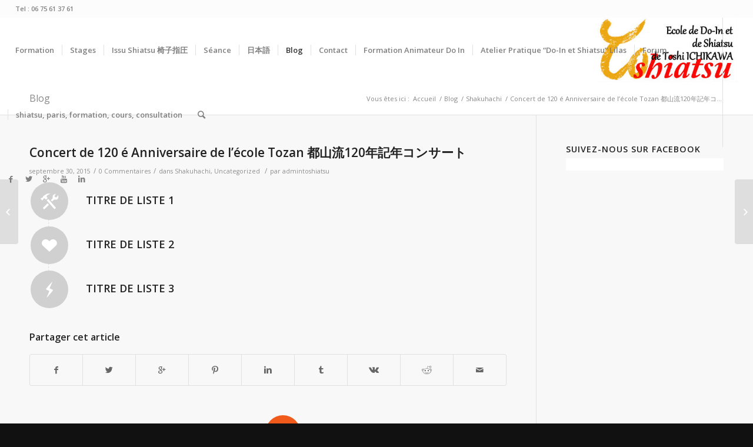

--- FILE ---
content_type: text/html; charset=UTF-8
request_url: https://toshiatsu.com/concert-de-120-e-anniversaire-de-lecole-tozan-%E9%83%BD%E5%B1%B1%E6%B5%81120%E5%B9%B4%E8%A8%98%E5%B9%B4%E3%82%B3%E3%83%B3%E3%82%B5%E3%83%BC%E3%83%88/
body_size: 20117
content:
<!DOCTYPE html>
<html lang="fr-FR" class="html_stretched responsive av-preloader-disabled av-default-lightbox  html_header_top html_logo_right html_main_nav_header html_menu_left html_custom html_header_sticky html_header_shrinking html_header_topbar_active html_mobile_menu_tablet html_header_searchicon html_content_align_center html_header_unstick_top html_header_stretch html_minimal_header html_av-submenu-hidden html_av-submenu-display-click html_av-overlay-side html_av-overlay-side-classic html_av-submenu-noclone html_entry_id_3003 av-no-preview html_text_menu_active ">
<head>
<meta charset="UTF-8" />


<!-- mobile setting -->
<meta name="viewport" content="width=device-width, initial-scale=1, maximum-scale=1">

<!-- Scripts/CSS and wp_head hook -->
<meta name='robots' content='index, follow, max-image-preview:large, max-snippet:-1, max-video-preview:-1' />

	<!-- This site is optimized with the Yoast SEO plugin v18.5.1 - https://yoast.com/wordpress/plugins/seo/ -->
	<title>Concert de 120 é Anniversaire de l&#039;école Tozan 都山流120年記年コンサート - toshiatsu</title>
	<link rel="canonical" href="https://toshiatsu.com/concert-de-120-e-anniversaire-de-lecole-tozan-都山流120年記年コンサート/" />
	<meta property="og:locale" content="fr_FR" />
	<meta property="og:type" content="article" />
	<meta property="og:title" content="Concert de 120 é Anniversaire de l&#039;école Tozan 都山流120年記年コンサート - toshiatsu" />
	<meta property="og:url" content="https://toshiatsu.com/concert-de-120-e-anniversaire-de-lecole-tozan-都山流120年記年コンサート/" />
	<meta property="og:site_name" content="toshiatsu" />
	<meta property="article:published_time" content="2015-09-30T22:11:43+00:00" />
	<meta property="article:modified_time" content="2022-04-07T10:27:42+00:00" />
	<meta name="twitter:label1" content="Écrit par" />
	<meta name="twitter:data1" content="admintoshiatsu" />
	<meta name="twitter:label2" content="Durée de lecture estimée" />
	<meta name="twitter:data2" content="1 minute" />
	<script type="application/ld+json" class="yoast-schema-graph">{"@context":"https://schema.org","@graph":[{"@type":"WebSite","@id":"https://toshiatsu.com/#website","url":"https://toshiatsu.com/","name":"toshiatsu","description":"Cabinet de Shiatsu à Montparnasse Paris. Métro: Vavin (0 min à pieds) tel : 06 75 61 37 61, Lun-Sam, 9h-20h","potentialAction":[{"@type":"SearchAction","target":{"@type":"EntryPoint","urlTemplate":"https://toshiatsu.com/?s={search_term_string}"},"query-input":"required name=search_term_string"}],"inLanguage":"fr-FR"},{"@type":"WebPage","@id":"https://toshiatsu.com/concert-de-120-e-anniversaire-de-lecole-tozan-%e9%83%bd%e5%b1%b1%e6%b5%81120%e5%b9%b4%e8%a8%98%e5%b9%b4%e3%82%b3%e3%83%b3%e3%82%b5%e3%83%bc%e3%83%88/#webpage","url":"https://toshiatsu.com/concert-de-120-e-anniversaire-de-lecole-tozan-%e9%83%bd%e5%b1%b1%e6%b5%81120%e5%b9%b4%e8%a8%98%e5%b9%b4%e3%82%b3%e3%83%b3%e3%82%b5%e3%83%bc%e3%83%88/","name":"Concert de 120 é Anniversaire de l'école Tozan 都山流120年記年コンサート - toshiatsu","isPartOf":{"@id":"https://toshiatsu.com/#website"},"datePublished":"2015-09-30T22:11:43+00:00","dateModified":"2022-04-07T10:27:42+00:00","author":{"@id":"https://toshiatsu.com/#/schema/person/86974b37949836f46c7915bd5fb01138"},"breadcrumb":{"@id":"https://toshiatsu.com/concert-de-120-e-anniversaire-de-lecole-tozan-%e9%83%bd%e5%b1%b1%e6%b5%81120%e5%b9%b4%e8%a8%98%e5%b9%b4%e3%82%b3%e3%83%b3%e3%82%b5%e3%83%bc%e3%83%88/#breadcrumb"},"inLanguage":"fr-FR","potentialAction":[{"@type":"ReadAction","target":["https://toshiatsu.com/concert-de-120-e-anniversaire-de-lecole-tozan-%e9%83%bd%e5%b1%b1%e6%b5%81120%e5%b9%b4%e8%a8%98%e5%b9%b4%e3%82%b3%e3%83%b3%e3%82%b5%e3%83%bc%e3%83%88/"]}]},{"@type":"BreadcrumbList","@id":"https://toshiatsu.com/concert-de-120-e-anniversaire-de-lecole-tozan-%e9%83%bd%e5%b1%b1%e6%b5%81120%e5%b9%b4%e8%a8%98%e5%b9%b4%e3%82%b3%e3%83%b3%e3%82%b5%e3%83%bc%e3%83%88/#breadcrumb","itemListElement":[{"@type":"ListItem","position":1,"name":"Home","item":"https://toshiatsu.com/shiatsu-paris-formation-cours-consultation/"},{"@type":"ListItem","position":2,"name":"Blog","item":"https://toshiatsu.com/blog/"},{"@type":"ListItem","position":3,"name":"Concert de 120 é Anniversaire de l&rsquo;école Tozan 都山流120年記年コンサート"}]},{"@type":"Person","@id":"https://toshiatsu.com/#/schema/person/86974b37949836f46c7915bd5fb01138","name":"admintoshiatsu","image":{"@type":"ImageObject","@id":"https://toshiatsu.com/#personlogo","inLanguage":"fr-FR","url":"https://secure.gravatar.com/avatar/da8829aebdc49619758289ba06d39294?s=96&d=mm&r=g","contentUrl":"https://secure.gravatar.com/avatar/da8829aebdc49619758289ba06d39294?s=96&d=mm&r=g","caption":"admintoshiatsu"},"url":"https://toshiatsu.com/author/admintoshiatsu/"}]}</script>
	<!-- / Yoast SEO plugin. -->


<link rel='dns-prefetch' href='//s.w.org' />
<link rel="alternate" type="application/rss+xml" title="toshiatsu &raquo; Flux" href="https://toshiatsu.com/feed/" />
<link rel="alternate" type="application/rss+xml" title="toshiatsu &raquo; Flux des commentaires" href="https://toshiatsu.com/comments/feed/" />
<link rel="alternate" type="application/rss+xml" title="toshiatsu &raquo; Concert de 120 é Anniversaire de l&rsquo;école Tozan 都山流120年記年コンサート Flux des commentaires" href="https://toshiatsu.com/concert-de-120-e-anniversaire-de-lecole-tozan-%e9%83%bd%e5%b1%b1%e6%b5%81120%e5%b9%b4%e8%a8%98%e5%b9%b4%e3%82%b3%e3%83%b3%e3%82%b5%e3%83%bc%e3%83%88/feed/" />

<!-- google webfont font replacement -->

			<script type='text/javascript'>
			if(!document.cookie.match(/aviaPrivacyGoogleWebfontsDisabled/)){
				(function() {
					var f = document.createElement('link');
					
					f.type 	= 'text/css';
					f.rel 	= 'stylesheet';
					f.href 	= '//fonts.googleapis.com/css?family=Open+Sans:400,600';
					f.id 	= 'avia-google-webfont';
					
					document.getElementsByTagName('head')[0].appendChild(f);
				})();
			}
			</script>
			<script type="text/javascript">
window._wpemojiSettings = {"baseUrl":"https:\/\/s.w.org\/images\/core\/emoji\/13.1.0\/72x72\/","ext":".png","svgUrl":"https:\/\/s.w.org\/images\/core\/emoji\/13.1.0\/svg\/","svgExt":".svg","source":{"concatemoji":"https:\/\/toshiatsu.com\/wp-includes\/js\/wp-emoji-release.min.js?ver=5.9.12"}};
/*! This file is auto-generated */
!function(e,a,t){var n,r,o,i=a.createElement("canvas"),p=i.getContext&&i.getContext("2d");function s(e,t){var a=String.fromCharCode;p.clearRect(0,0,i.width,i.height),p.fillText(a.apply(this,e),0,0);e=i.toDataURL();return p.clearRect(0,0,i.width,i.height),p.fillText(a.apply(this,t),0,0),e===i.toDataURL()}function c(e){var t=a.createElement("script");t.src=e,t.defer=t.type="text/javascript",a.getElementsByTagName("head")[0].appendChild(t)}for(o=Array("flag","emoji"),t.supports={everything:!0,everythingExceptFlag:!0},r=0;r<o.length;r++)t.supports[o[r]]=function(e){if(!p||!p.fillText)return!1;switch(p.textBaseline="top",p.font="600 32px Arial",e){case"flag":return s([127987,65039,8205,9895,65039],[127987,65039,8203,9895,65039])?!1:!s([55356,56826,55356,56819],[55356,56826,8203,55356,56819])&&!s([55356,57332,56128,56423,56128,56418,56128,56421,56128,56430,56128,56423,56128,56447],[55356,57332,8203,56128,56423,8203,56128,56418,8203,56128,56421,8203,56128,56430,8203,56128,56423,8203,56128,56447]);case"emoji":return!s([10084,65039,8205,55357,56613],[10084,65039,8203,55357,56613])}return!1}(o[r]),t.supports.everything=t.supports.everything&&t.supports[o[r]],"flag"!==o[r]&&(t.supports.everythingExceptFlag=t.supports.everythingExceptFlag&&t.supports[o[r]]);t.supports.everythingExceptFlag=t.supports.everythingExceptFlag&&!t.supports.flag,t.DOMReady=!1,t.readyCallback=function(){t.DOMReady=!0},t.supports.everything||(n=function(){t.readyCallback()},a.addEventListener?(a.addEventListener("DOMContentLoaded",n,!1),e.addEventListener("load",n,!1)):(e.attachEvent("onload",n),a.attachEvent("onreadystatechange",function(){"complete"===a.readyState&&t.readyCallback()})),(n=t.source||{}).concatemoji?c(n.concatemoji):n.wpemoji&&n.twemoji&&(c(n.twemoji),c(n.wpemoji)))}(window,document,window._wpemojiSettings);
</script>
<style type="text/css">
img.wp-smiley,
img.emoji {
	display: inline !important;
	border: none !important;
	box-shadow: none !important;
	height: 1em !important;
	width: 1em !important;
	margin: 0 0.07em !important;
	vertical-align: -0.1em !important;
	background: none !important;
	padding: 0 !important;
}
</style>
	<link rel='stylesheet' id='q-a-plus-css'  href='https://toshiatsu.com/wp-content/plugins/q-and-a/css/q-a-plus.css?ver=1.0.6.2' type='text/css' media='screen' />
<link rel='stylesheet' id='avia-grid-css'  href='https://toshiatsu.com/wp-content/themes/enfold/css/grid.css?ver=4.5.5' type='text/css' media='all' />
<link rel='stylesheet' id='avia-base-css'  href='https://toshiatsu.com/wp-content/themes/enfold/css/base.css?ver=4.5.5' type='text/css' media='all' />
<link rel='stylesheet' id='avia-layout-css'  href='https://toshiatsu.com/wp-content/themes/enfold/css/layout.css?ver=4.5.5' type='text/css' media='all' />
<link rel='stylesheet' id='avia-module-audioplayer-css'  href='https://toshiatsu.com/wp-content/themes/enfold/config-templatebuilder/avia-shortcodes/audio-player/audio-player.css?ver=5.9.12' type='text/css' media='all' />
<link rel='stylesheet' id='avia-module-blog-css'  href='https://toshiatsu.com/wp-content/themes/enfold/config-templatebuilder/avia-shortcodes/blog/blog.css?ver=5.9.12' type='text/css' media='all' />
<link rel='stylesheet' id='avia-module-postslider-css'  href='https://toshiatsu.com/wp-content/themes/enfold/config-templatebuilder/avia-shortcodes/postslider/postslider.css?ver=5.9.12' type='text/css' media='all' />
<link rel='stylesheet' id='avia-module-button-css'  href='https://toshiatsu.com/wp-content/themes/enfold/config-templatebuilder/avia-shortcodes/buttons/buttons.css?ver=5.9.12' type='text/css' media='all' />
<link rel='stylesheet' id='avia-module-buttonrow-css'  href='https://toshiatsu.com/wp-content/themes/enfold/config-templatebuilder/avia-shortcodes/buttonrow/buttonrow.css?ver=5.9.12' type='text/css' media='all' />
<link rel='stylesheet' id='avia-module-button-fullwidth-css'  href='https://toshiatsu.com/wp-content/themes/enfold/config-templatebuilder/avia-shortcodes/buttons_fullwidth/buttons_fullwidth.css?ver=5.9.12' type='text/css' media='all' />
<link rel='stylesheet' id='avia-module-catalogue-css'  href='https://toshiatsu.com/wp-content/themes/enfold/config-templatebuilder/avia-shortcodes/catalogue/catalogue.css?ver=5.9.12' type='text/css' media='all' />
<link rel='stylesheet' id='avia-module-comments-css'  href='https://toshiatsu.com/wp-content/themes/enfold/config-templatebuilder/avia-shortcodes/comments/comments.css?ver=5.9.12' type='text/css' media='all' />
<link rel='stylesheet' id='avia-module-contact-css'  href='https://toshiatsu.com/wp-content/themes/enfold/config-templatebuilder/avia-shortcodes/contact/contact.css?ver=5.9.12' type='text/css' media='all' />
<link rel='stylesheet' id='avia-module-slideshow-css'  href='https://toshiatsu.com/wp-content/themes/enfold/config-templatebuilder/avia-shortcodes/slideshow/slideshow.css?ver=5.9.12' type='text/css' media='all' />
<link rel='stylesheet' id='avia-module-slideshow-contentpartner-css'  href='https://toshiatsu.com/wp-content/themes/enfold/config-templatebuilder/avia-shortcodes/contentslider/contentslider.css?ver=5.9.12' type='text/css' media='all' />
<link rel='stylesheet' id='avia-module-countdown-css'  href='https://toshiatsu.com/wp-content/themes/enfold/config-templatebuilder/avia-shortcodes/countdown/countdown.css?ver=5.9.12' type='text/css' media='all' />
<link rel='stylesheet' id='avia-module-gallery-css'  href='https://toshiatsu.com/wp-content/themes/enfold/config-templatebuilder/avia-shortcodes/gallery/gallery.css?ver=5.9.12' type='text/css' media='all' />
<link rel='stylesheet' id='avia-module-gallery-hor-css'  href='https://toshiatsu.com/wp-content/themes/enfold/config-templatebuilder/avia-shortcodes/gallery_horizontal/gallery_horizontal.css?ver=5.9.12' type='text/css' media='all' />
<link rel='stylesheet' id='avia-module-maps-css'  href='https://toshiatsu.com/wp-content/themes/enfold/config-templatebuilder/avia-shortcodes/google_maps/google_maps.css?ver=5.9.12' type='text/css' media='all' />
<link rel='stylesheet' id='avia-module-gridrow-css'  href='https://toshiatsu.com/wp-content/themes/enfold/config-templatebuilder/avia-shortcodes/grid_row/grid_row.css?ver=5.9.12' type='text/css' media='all' />
<link rel='stylesheet' id='avia-module-heading-css'  href='https://toshiatsu.com/wp-content/themes/enfold/config-templatebuilder/avia-shortcodes/heading/heading.css?ver=5.9.12' type='text/css' media='all' />
<link rel='stylesheet' id='avia-module-rotator-css'  href='https://toshiatsu.com/wp-content/themes/enfold/config-templatebuilder/avia-shortcodes/headline_rotator/headline_rotator.css?ver=5.9.12' type='text/css' media='all' />
<link rel='stylesheet' id='avia-module-hr-css'  href='https://toshiatsu.com/wp-content/themes/enfold/config-templatebuilder/avia-shortcodes/hr/hr.css?ver=5.9.12' type='text/css' media='all' />
<link rel='stylesheet' id='avia-module-icon-css'  href='https://toshiatsu.com/wp-content/themes/enfold/config-templatebuilder/avia-shortcodes/icon/icon.css?ver=5.9.12' type='text/css' media='all' />
<link rel='stylesheet' id='avia-module-iconbox-css'  href='https://toshiatsu.com/wp-content/themes/enfold/config-templatebuilder/avia-shortcodes/iconbox/iconbox.css?ver=5.9.12' type='text/css' media='all' />
<link rel='stylesheet' id='avia-module-icongrid-css'  href='https://toshiatsu.com/wp-content/themes/enfold/config-templatebuilder/avia-shortcodes/icongrid/icongrid.css?ver=5.9.12' type='text/css' media='all' />
<link rel='stylesheet' id='avia-module-iconlist-css'  href='https://toshiatsu.com/wp-content/themes/enfold/config-templatebuilder/avia-shortcodes/iconlist/iconlist.css?ver=5.9.12' type='text/css' media='all' />
<link rel='stylesheet' id='avia-module-image-css'  href='https://toshiatsu.com/wp-content/themes/enfold/config-templatebuilder/avia-shortcodes/image/image.css?ver=5.9.12' type='text/css' media='all' />
<link rel='stylesheet' id='avia-module-hotspot-css'  href='https://toshiatsu.com/wp-content/themes/enfold/config-templatebuilder/avia-shortcodes/image_hotspots/image_hotspots.css?ver=5.9.12' type='text/css' media='all' />
<link rel='stylesheet' id='avia-module-magazine-css'  href='https://toshiatsu.com/wp-content/themes/enfold/config-templatebuilder/avia-shortcodes/magazine/magazine.css?ver=5.9.12' type='text/css' media='all' />
<link rel='stylesheet' id='avia-module-masonry-css'  href='https://toshiatsu.com/wp-content/themes/enfold/config-templatebuilder/avia-shortcodes/masonry_entries/masonry_entries.css?ver=5.9.12' type='text/css' media='all' />
<link rel='stylesheet' id='avia-siteloader-css'  href='https://toshiatsu.com/wp-content/themes/enfold/css/avia-snippet-site-preloader.css?ver=5.9.12' type='text/css' media='all' />
<link rel='stylesheet' id='avia-module-menu-css'  href='https://toshiatsu.com/wp-content/themes/enfold/config-templatebuilder/avia-shortcodes/menu/menu.css?ver=5.9.12' type='text/css' media='all' />
<link rel='stylesheet' id='avia-modfule-notification-css'  href='https://toshiatsu.com/wp-content/themes/enfold/config-templatebuilder/avia-shortcodes/notification/notification.css?ver=5.9.12' type='text/css' media='all' />
<link rel='stylesheet' id='avia-module-numbers-css'  href='https://toshiatsu.com/wp-content/themes/enfold/config-templatebuilder/avia-shortcodes/numbers/numbers.css?ver=5.9.12' type='text/css' media='all' />
<link rel='stylesheet' id='avia-module-portfolio-css'  href='https://toshiatsu.com/wp-content/themes/enfold/config-templatebuilder/avia-shortcodes/portfolio/portfolio.css?ver=5.9.12' type='text/css' media='all' />
<link rel='stylesheet' id='avia-module-progress-bar-css'  href='https://toshiatsu.com/wp-content/themes/enfold/config-templatebuilder/avia-shortcodes/progressbar/progressbar.css?ver=5.9.12' type='text/css' media='all' />
<link rel='stylesheet' id='avia-module-promobox-css'  href='https://toshiatsu.com/wp-content/themes/enfold/config-templatebuilder/avia-shortcodes/promobox/promobox.css?ver=5.9.12' type='text/css' media='all' />
<link rel='stylesheet' id='avia-sc-search-css'  href='https://toshiatsu.com/wp-content/themes/enfold/config-templatebuilder/avia-shortcodes/search/search.css?ver=5.9.12' type='text/css' media='all' />
<link rel='stylesheet' id='avia-module-slideshow-accordion-css'  href='https://toshiatsu.com/wp-content/themes/enfold/config-templatebuilder/avia-shortcodes/slideshow_accordion/slideshow_accordion.css?ver=5.9.12' type='text/css' media='all' />
<link rel='stylesheet' id='avia-module-slideshow-feature-image-css'  href='https://toshiatsu.com/wp-content/themes/enfold/config-templatebuilder/avia-shortcodes/slideshow_feature_image/slideshow_feature_image.css?ver=5.9.12' type='text/css' media='all' />
<link rel='stylesheet' id='avia-module-slideshow-fullsize-css'  href='https://toshiatsu.com/wp-content/themes/enfold/config-templatebuilder/avia-shortcodes/slideshow_fullsize/slideshow_fullsize.css?ver=5.9.12' type='text/css' media='all' />
<link rel='stylesheet' id='avia-module-slideshow-fullscreen-css'  href='https://toshiatsu.com/wp-content/themes/enfold/config-templatebuilder/avia-shortcodes/slideshow_fullscreen/slideshow_fullscreen.css?ver=5.9.12' type='text/css' media='all' />
<link rel='stylesheet' id='avia-module-slideshow-ls-css'  href='https://toshiatsu.com/wp-content/themes/enfold/config-templatebuilder/avia-shortcodes/slideshow_layerslider/slideshow_layerslider.css?ver=5.9.12' type='text/css' media='all' />
<link rel='stylesheet' id='avia-module-social-css'  href='https://toshiatsu.com/wp-content/themes/enfold/config-templatebuilder/avia-shortcodes/social_share/social_share.css?ver=5.9.12' type='text/css' media='all' />
<link rel='stylesheet' id='avia-module-tabsection-css'  href='https://toshiatsu.com/wp-content/themes/enfold/config-templatebuilder/avia-shortcodes/tab_section/tab_section.css?ver=5.9.12' type='text/css' media='all' />
<link rel='stylesheet' id='avia-module-table-css'  href='https://toshiatsu.com/wp-content/themes/enfold/config-templatebuilder/avia-shortcodes/table/table.css?ver=5.9.12' type='text/css' media='all' />
<link rel='stylesheet' id='avia-module-tabs-css'  href='https://toshiatsu.com/wp-content/themes/enfold/config-templatebuilder/avia-shortcodes/tabs/tabs.css?ver=5.9.12' type='text/css' media='all' />
<link rel='stylesheet' id='avia-module-team-css'  href='https://toshiatsu.com/wp-content/themes/enfold/config-templatebuilder/avia-shortcodes/team/team.css?ver=5.9.12' type='text/css' media='all' />
<link rel='stylesheet' id='avia-module-testimonials-css'  href='https://toshiatsu.com/wp-content/themes/enfold/config-templatebuilder/avia-shortcodes/testimonials/testimonials.css?ver=5.9.12' type='text/css' media='all' />
<link rel='stylesheet' id='avia-module-timeline-css'  href='https://toshiatsu.com/wp-content/themes/enfold/config-templatebuilder/avia-shortcodes/timeline/timeline.css?ver=5.9.12' type='text/css' media='all' />
<link rel='stylesheet' id='avia-module-toggles-css'  href='https://toshiatsu.com/wp-content/themes/enfold/config-templatebuilder/avia-shortcodes/toggles/toggles.css?ver=5.9.12' type='text/css' media='all' />
<link rel='stylesheet' id='avia-module-video-css'  href='https://toshiatsu.com/wp-content/themes/enfold/config-templatebuilder/avia-shortcodes/video/video.css?ver=5.9.12' type='text/css' media='all' />
<link rel='stylesheet' id='wp-block-library-css'  href='https://toshiatsu.com/wp-includes/css/dist/block-library/style.min.css?ver=5.9.12' type='text/css' media='all' />
<style id='global-styles-inline-css' type='text/css'>
body{--wp--preset--color--black: #000000;--wp--preset--color--cyan-bluish-gray: #abb8c3;--wp--preset--color--white: #ffffff;--wp--preset--color--pale-pink: #f78da7;--wp--preset--color--vivid-red: #cf2e2e;--wp--preset--color--luminous-vivid-orange: #ff6900;--wp--preset--color--luminous-vivid-amber: #fcb900;--wp--preset--color--light-green-cyan: #7bdcb5;--wp--preset--color--vivid-green-cyan: #00d084;--wp--preset--color--pale-cyan-blue: #8ed1fc;--wp--preset--color--vivid-cyan-blue: #0693e3;--wp--preset--color--vivid-purple: #9b51e0;--wp--preset--gradient--vivid-cyan-blue-to-vivid-purple: linear-gradient(135deg,rgba(6,147,227,1) 0%,rgb(155,81,224) 100%);--wp--preset--gradient--light-green-cyan-to-vivid-green-cyan: linear-gradient(135deg,rgb(122,220,180) 0%,rgb(0,208,130) 100%);--wp--preset--gradient--luminous-vivid-amber-to-luminous-vivid-orange: linear-gradient(135deg,rgba(252,185,0,1) 0%,rgba(255,105,0,1) 100%);--wp--preset--gradient--luminous-vivid-orange-to-vivid-red: linear-gradient(135deg,rgba(255,105,0,1) 0%,rgb(207,46,46) 100%);--wp--preset--gradient--very-light-gray-to-cyan-bluish-gray: linear-gradient(135deg,rgb(238,238,238) 0%,rgb(169,184,195) 100%);--wp--preset--gradient--cool-to-warm-spectrum: linear-gradient(135deg,rgb(74,234,220) 0%,rgb(151,120,209) 20%,rgb(207,42,186) 40%,rgb(238,44,130) 60%,rgb(251,105,98) 80%,rgb(254,248,76) 100%);--wp--preset--gradient--blush-light-purple: linear-gradient(135deg,rgb(255,206,236) 0%,rgb(152,150,240) 100%);--wp--preset--gradient--blush-bordeaux: linear-gradient(135deg,rgb(254,205,165) 0%,rgb(254,45,45) 50%,rgb(107,0,62) 100%);--wp--preset--gradient--luminous-dusk: linear-gradient(135deg,rgb(255,203,112) 0%,rgb(199,81,192) 50%,rgb(65,88,208) 100%);--wp--preset--gradient--pale-ocean: linear-gradient(135deg,rgb(255,245,203) 0%,rgb(182,227,212) 50%,rgb(51,167,181) 100%);--wp--preset--gradient--electric-grass: linear-gradient(135deg,rgb(202,248,128) 0%,rgb(113,206,126) 100%);--wp--preset--gradient--midnight: linear-gradient(135deg,rgb(2,3,129) 0%,rgb(40,116,252) 100%);--wp--preset--duotone--dark-grayscale: url('#wp-duotone-dark-grayscale');--wp--preset--duotone--grayscale: url('#wp-duotone-grayscale');--wp--preset--duotone--purple-yellow: url('#wp-duotone-purple-yellow');--wp--preset--duotone--blue-red: url('#wp-duotone-blue-red');--wp--preset--duotone--midnight: url('#wp-duotone-midnight');--wp--preset--duotone--magenta-yellow: url('#wp-duotone-magenta-yellow');--wp--preset--duotone--purple-green: url('#wp-duotone-purple-green');--wp--preset--duotone--blue-orange: url('#wp-duotone-blue-orange');--wp--preset--font-size--small: 13px;--wp--preset--font-size--medium: 20px;--wp--preset--font-size--large: 36px;--wp--preset--font-size--x-large: 42px;}.has-black-color{color: var(--wp--preset--color--black) !important;}.has-cyan-bluish-gray-color{color: var(--wp--preset--color--cyan-bluish-gray) !important;}.has-white-color{color: var(--wp--preset--color--white) !important;}.has-pale-pink-color{color: var(--wp--preset--color--pale-pink) !important;}.has-vivid-red-color{color: var(--wp--preset--color--vivid-red) !important;}.has-luminous-vivid-orange-color{color: var(--wp--preset--color--luminous-vivid-orange) !important;}.has-luminous-vivid-amber-color{color: var(--wp--preset--color--luminous-vivid-amber) !important;}.has-light-green-cyan-color{color: var(--wp--preset--color--light-green-cyan) !important;}.has-vivid-green-cyan-color{color: var(--wp--preset--color--vivid-green-cyan) !important;}.has-pale-cyan-blue-color{color: var(--wp--preset--color--pale-cyan-blue) !important;}.has-vivid-cyan-blue-color{color: var(--wp--preset--color--vivid-cyan-blue) !important;}.has-vivid-purple-color{color: var(--wp--preset--color--vivid-purple) !important;}.has-black-background-color{background-color: var(--wp--preset--color--black) !important;}.has-cyan-bluish-gray-background-color{background-color: var(--wp--preset--color--cyan-bluish-gray) !important;}.has-white-background-color{background-color: var(--wp--preset--color--white) !important;}.has-pale-pink-background-color{background-color: var(--wp--preset--color--pale-pink) !important;}.has-vivid-red-background-color{background-color: var(--wp--preset--color--vivid-red) !important;}.has-luminous-vivid-orange-background-color{background-color: var(--wp--preset--color--luminous-vivid-orange) !important;}.has-luminous-vivid-amber-background-color{background-color: var(--wp--preset--color--luminous-vivid-amber) !important;}.has-light-green-cyan-background-color{background-color: var(--wp--preset--color--light-green-cyan) !important;}.has-vivid-green-cyan-background-color{background-color: var(--wp--preset--color--vivid-green-cyan) !important;}.has-pale-cyan-blue-background-color{background-color: var(--wp--preset--color--pale-cyan-blue) !important;}.has-vivid-cyan-blue-background-color{background-color: var(--wp--preset--color--vivid-cyan-blue) !important;}.has-vivid-purple-background-color{background-color: var(--wp--preset--color--vivid-purple) !important;}.has-black-border-color{border-color: var(--wp--preset--color--black) !important;}.has-cyan-bluish-gray-border-color{border-color: var(--wp--preset--color--cyan-bluish-gray) !important;}.has-white-border-color{border-color: var(--wp--preset--color--white) !important;}.has-pale-pink-border-color{border-color: var(--wp--preset--color--pale-pink) !important;}.has-vivid-red-border-color{border-color: var(--wp--preset--color--vivid-red) !important;}.has-luminous-vivid-orange-border-color{border-color: var(--wp--preset--color--luminous-vivid-orange) !important;}.has-luminous-vivid-amber-border-color{border-color: var(--wp--preset--color--luminous-vivid-amber) !important;}.has-light-green-cyan-border-color{border-color: var(--wp--preset--color--light-green-cyan) !important;}.has-vivid-green-cyan-border-color{border-color: var(--wp--preset--color--vivid-green-cyan) !important;}.has-pale-cyan-blue-border-color{border-color: var(--wp--preset--color--pale-cyan-blue) !important;}.has-vivid-cyan-blue-border-color{border-color: var(--wp--preset--color--vivid-cyan-blue) !important;}.has-vivid-purple-border-color{border-color: var(--wp--preset--color--vivid-purple) !important;}.has-vivid-cyan-blue-to-vivid-purple-gradient-background{background: var(--wp--preset--gradient--vivid-cyan-blue-to-vivid-purple) !important;}.has-light-green-cyan-to-vivid-green-cyan-gradient-background{background: var(--wp--preset--gradient--light-green-cyan-to-vivid-green-cyan) !important;}.has-luminous-vivid-amber-to-luminous-vivid-orange-gradient-background{background: var(--wp--preset--gradient--luminous-vivid-amber-to-luminous-vivid-orange) !important;}.has-luminous-vivid-orange-to-vivid-red-gradient-background{background: var(--wp--preset--gradient--luminous-vivid-orange-to-vivid-red) !important;}.has-very-light-gray-to-cyan-bluish-gray-gradient-background{background: var(--wp--preset--gradient--very-light-gray-to-cyan-bluish-gray) !important;}.has-cool-to-warm-spectrum-gradient-background{background: var(--wp--preset--gradient--cool-to-warm-spectrum) !important;}.has-blush-light-purple-gradient-background{background: var(--wp--preset--gradient--blush-light-purple) !important;}.has-blush-bordeaux-gradient-background{background: var(--wp--preset--gradient--blush-bordeaux) !important;}.has-luminous-dusk-gradient-background{background: var(--wp--preset--gradient--luminous-dusk) !important;}.has-pale-ocean-gradient-background{background: var(--wp--preset--gradient--pale-ocean) !important;}.has-electric-grass-gradient-background{background: var(--wp--preset--gradient--electric-grass) !important;}.has-midnight-gradient-background{background: var(--wp--preset--gradient--midnight) !important;}.has-small-font-size{font-size: var(--wp--preset--font-size--small) !important;}.has-medium-font-size{font-size: var(--wp--preset--font-size--medium) !important;}.has-large-font-size{font-size: var(--wp--preset--font-size--large) !important;}.has-x-large-font-size{font-size: var(--wp--preset--font-size--x-large) !important;}
</style>
<link rel='stylesheet' id='af-fontawesome-css'  href='https://toshiatsu.com/wp-content/plugins/asgaros-forum/libs/fontawesome/css/all.min.css?ver=2.0.0' type='text/css' media='all' />
<link rel='stylesheet' id='af-fontawesome-compat-v4-css'  href='https://toshiatsu.com/wp-content/plugins/asgaros-forum/libs/fontawesome/css/v4-shims.min.css?ver=2.0.0' type='text/css' media='all' />
<link rel='stylesheet' id='af-widgets-css'  href='https://toshiatsu.com/wp-content/plugins/asgaros-forum/skin/widgets.css?ver=2.0.0' type='text/css' media='all' />
<link rel='stylesheet' id='tp_twitter_plugin_css-css'  href='https://toshiatsu.com/wp-content/plugins/recent-tweets-widget/tp_twitter_plugin.css?ver=1.0' type='text/css' media='screen' />
<link rel='stylesheet' id='responsive-lightbox-swipebox-css'  href='https://toshiatsu.com/wp-content/plugins/responsive-lightbox/assets/swipebox/swipebox.min.css?ver=2.3.5' type='text/css' media='all' />
<link rel='stylesheet' id='avia-scs-css'  href='https://toshiatsu.com/wp-content/themes/enfold/css/shortcodes.css?ver=4.5.5' type='text/css' media='all' />
<link rel='stylesheet' id='avia-popup-css-css'  href='https://toshiatsu.com/wp-content/themes/enfold/js/aviapopup/magnific-popup.css?ver=4.5.5' type='text/css' media='screen' />
<link rel='stylesheet' id='avia-lightbox-css'  href='https://toshiatsu.com/wp-content/themes/enfold/css/avia-snippet-lightbox.css?ver=4.5.5' type='text/css' media='screen' />
<link rel='stylesheet' id='avia-widget-css-css'  href='https://toshiatsu.com/wp-content/themes/enfold/css/avia-snippet-widget.css?ver=4.5.5' type='text/css' media='screen' />
<link rel='stylesheet' id='avia-dynamic-css'  href='https://toshiatsu.com/wp-content/uploads/dynamic_avia/enfold.css?ver=624ebcb78b767' type='text/css' media='all' />
<link rel='stylesheet' id='avia-custom-css'  href='https://toshiatsu.com/wp-content/themes/enfold/css/custom.css?ver=4.5.5' type='text/css' media='all' />
<script type='text/javascript' src='https://toshiatsu.com/wp-content/plugins/wp-jquery-update-test/assets/jquery-1.12.4-wp.min.js?ver=1.12.4-wp' id='jquery-core-js'></script>
<script type='text/javascript' src='https://toshiatsu.com/wp-content/plugins/responsive-lightbox/assets/swipebox/jquery.swipebox.min.js?ver=2.3.5' id='responsive-lightbox-swipebox-js'></script>
<script type='text/javascript' src='https://toshiatsu.com/wp-includes/js/underscore.min.js?ver=1.13.1' id='underscore-js'></script>
<script type='text/javascript' src='https://toshiatsu.com/wp-content/plugins/responsive-lightbox/assets/infinitescroll/infinite-scroll.pkgd.min.js?ver=5.9.12' id='responsive-lightbox-infinite-scroll-js'></script>
<script type='text/javascript' id='responsive-lightbox-js-extra'>
/* <![CDATA[ */
var rlArgs = {"script":"swipebox","selector":"lightbox","customEvents":"","activeGalleries":"1","animation":"1","hideCloseButtonOnMobile":"0","removeBarsOnMobile":"0","hideBars":"1","hideBarsDelay":"5000","videoMaxWidth":"1080","useSVG":"1","loopAtEnd":"0","woocommerce_gallery":"0","ajaxurl":"https:\/\/toshiatsu.com\/wp-admin\/admin-ajax.php","nonce":"aaf70df3a4","preview":"false","postId":"3003"};
/* ]]> */
</script>
<script type='text/javascript' src='https://toshiatsu.com/wp-content/plugins/responsive-lightbox/js/front.js?ver=2.3.5' id='responsive-lightbox-js'></script>
<script type='text/javascript' src='https://toshiatsu.com/wp-content/themes/enfold/js/avia-compat.js?ver=4.5.5' id='avia-compat-js'></script>
<link rel="https://api.w.org/" href="https://toshiatsu.com/wp-json/" /><link rel="alternate" type="application/json" href="https://toshiatsu.com/wp-json/wp/v2/posts/3003" /><link rel="EditURI" type="application/rsd+xml" title="RSD" href="https://toshiatsu.com/xmlrpc.php?rsd" />
<link rel="wlwmanifest" type="application/wlwmanifest+xml" href="https://toshiatsu.com/wp-includes/wlwmanifest.xml" /> 
<meta name="generator" content="WordPress 5.9.12" />
<link rel='shortlink' href='https://toshiatsu.com/?p=3003' />
<link rel="alternate" type="application/json+oembed" href="https://toshiatsu.com/wp-json/oembed/1.0/embed?url=https%3A%2F%2Ftoshiatsu.com%2Fconcert-de-120-e-anniversaire-de-lecole-tozan-%25e9%2583%25bd%25e5%25b1%25b1%25e6%25b5%2581120%25e5%25b9%25b4%25e8%25a8%2598%25e5%25b9%25b4%25e3%2582%25b3%25e3%2583%25b3%25e3%2582%25b5%25e3%2583%25bc%25e3%2583%2588%2F" />
<link rel="alternate" type="text/xml+oembed" href="https://toshiatsu.com/wp-json/oembed/1.0/embed?url=https%3A%2F%2Ftoshiatsu.com%2Fconcert-de-120-e-anniversaire-de-lecole-tozan-%25e9%2583%25bd%25e5%25b1%25b1%25e6%25b5%2581120%25e5%25b9%25b4%25e8%25a8%2598%25e5%25b9%25b4%25e3%2582%25b3%25e3%2583%25b3%25e3%2582%25b5%25e3%2583%25bc%25e3%2583%2588%2F&#038;format=xml" />
<script type='text/javascript' src='https://toshiatsu.com/wp-content/plugins/anti-captcha/anti-captcha-0.3.js.php?ver=a5fdfa672284da6bf4f4326e2b3698bd' id='anti-captcha-js'></script>
<!-- Q & A -->
		<noscript><link rel="stylesheet" type="text/css" href="https://toshiatsu.com/wp-content/plugins/q-and-a/css/q-a-plus-noscript.css?ver=1.0.6.2" /></noscript><!-- Q & A --><link rel="profile" href="https://gmpg.org/xfn/11" />
<link rel="alternate" type="application/rss+xml" title="toshiatsu RSS2 Feed" href="https://toshiatsu.com/feed/" />
<link rel="pingback" href="https://toshiatsu.com/xmlrpc.php" />

<style type='text/css' media='screen'>
 #top #header_main > .container, #top #header_main > .container .main_menu  .av-main-nav > li > a, #top #header_main #menu-item-shop .cart_dropdown_link{ height:110px; line-height: 110px; }
 .html_top_nav_header .av-logo-container{ height:110px;  }
 .html_header_top.html_header_sticky #top #wrap_all #main{ padding-top:138px; } 
</style>
<!--[if lt IE 9]><script src="https://toshiatsu.com/wp-content/themes/enfold/js/html5shiv.js"></script><![endif]-->
<link rel="icon" href="https://toshiatsu.com/wp-content/uploads/2015/09/favicon-Ts-1.png" type="image/png">
<style type="text/css">.recentcomments a{display:inline !important;padding:0 !important;margin:0 !important;}</style>
<!-- To speed up the rendering and to display the site as fast as possible to the user we include some styles and scripts for above the fold content inline -->
<script type="text/javascript">'use strict';var avia_is_mobile=!1;if(/Android|webOS|iPhone|iPad|iPod|BlackBerry|IEMobile|Opera Mini/i.test(navigator.userAgent)&&'ontouchstart' in document.documentElement){avia_is_mobile=!0;document.documentElement.className+=' avia_mobile '}
else{document.documentElement.className+=' avia_desktop '};document.documentElement.className+=' js_active ';(function(){var e=['-webkit-','-moz-','-ms-',''],n='';for(var t in e){if(e[t]+'transform' in document.documentElement.style){document.documentElement.className+=' avia_transform ';n=e[t]+'transform'};if(e[t]+'perspective' in document.documentElement.style){document.documentElement.className+=' avia_transform3d '}};if(typeof document.getElementsByClassName=='function'&&typeof document.documentElement.getBoundingClientRect=='function'&&avia_is_mobile==!1){if(n&&window.innerHeight>0){setTimeout(function(){var e=0,o={},a=0,t=document.getElementsByClassName('av-parallax'),i=window.pageYOffset||document.documentElement.scrollTop;for(e=0;e<t.length;e++){t[e].style.top='0px';o=t[e].getBoundingClientRect();a=Math.ceil((window.innerHeight+i-o.top)*0.3);t[e].style[n]='translate(0px, '+a+'px)';t[e].style.top='auto';t[e].className+=' enabled-parallax '}},50)}}})();</script><style type='text/css'>
@font-face {font-family: 'entypo-fontello'; font-weight: normal; font-style: normal;
src: url('https://toshiatsu.com/wp-content/themes/enfold/config-templatebuilder/avia-template-builder/assets/fonts/entypo-fontello.eot');
src: url('https://toshiatsu.com/wp-content/themes/enfold/config-templatebuilder/avia-template-builder/assets/fonts/entypo-fontello.eot?#iefix') format('embedded-opentype'), 
url('https://toshiatsu.com/wp-content/themes/enfold/config-templatebuilder/avia-template-builder/assets/fonts/entypo-fontello.woff') format('woff'), 
url('https://toshiatsu.com/wp-content/themes/enfold/config-templatebuilder/avia-template-builder/assets/fonts/entypo-fontello.ttf') format('truetype'), 
url('https://toshiatsu.com/wp-content/themes/enfold/config-templatebuilder/avia-template-builder/assets/fonts/entypo-fontello.svg#entypo-fontello') format('svg');
} #top .avia-font-entypo-fontello, body .avia-font-entypo-fontello, html body [data-av_iconfont='entypo-fontello']:before{ font-family: 'entypo-fontello'; }
</style>

<!--
Debugging Info for Theme support: 

Theme: Enfold
Version: 4.5.5
Installed: enfold
AviaFramework Version: 5.0
AviaBuilder Version: 0.9.5
aviaElementManager Version: 1.0.1
ML:256-PU:105-PLA:17
WP:5.9.12
Compress: CSS:disabled - JS:disabled
Updates: disabled
PLAu:16
-->
</head>




<body data-rsssl=1 id="top" class="post-template-default single single-post postid-3003 single-format-standard  rtl_columns stretched open_sans elementor-default elementor-kit-11036" itemscope="itemscope" itemtype="https://schema.org/WebPage" >

	
	<div id='wrap_all'>

	
<header id='header' class='all_colors header_color light_bg_color  av_header_top av_logo_right av_main_nav_header av_menu_left av_custom av_header_sticky av_header_shrinking av_header_stretch av_mobile_menu_tablet av_header_searchicon av_header_unstick_top av_seperator_small_border av_minimal_header av_bottom_nav_disabled  av_alternate_logo_active'  role="banner" itemscope="itemscope" itemtype="https://schema.org/WPHeader" >

		<div id='header_meta' class='container_wrap container_wrap_meta  av_icon_active_main av_phone_active_left av_extra_header_active av_entry_id_3003'>
		
			      <div class='container'>
			      <div class='phone-info '><span>Tel : 06 75 61 37 61</span></div>			      </div>
		</div>

		<div  id='header_main' class='container_wrap container_wrap_logo'>
	
        <div class='container av-logo-container'><div class='inner-container'><span class='logo'><a href='https://toshiatsu.com/'><img height='100' width='300' src='https://toshiatsu.com/wp-content/uploads/2016/03/Logo-Toshiatsu-mars-2016-2.jpg' alt='toshiatsu' /></a></span><nav class='main_menu' data-selectname='Sélectionner une page'  role="navigation" itemscope="itemscope" itemtype="https://schema.org/SiteNavigationElement" ><div class="avia-menu av-main-nav-wrap av_menu_icon_beside"><ul id="avia-menu" class="menu av-main-nav"><li id="menu-item-2730" class="menu-item menu-item-type-post_type menu-item-object-page menu-item-has-children menu-item-mega-parent  menu-item-top-level menu-item-top-level-1"><a title="Formation" href="https://toshiatsu.com/ecole-de-shiatsu-paris/" itemprop="url"><span class="avia-bullet"></span><span class="avia-menu-text">Formation</span><span class="avia-menu-fx"><span class="avia-arrow-wrap"><span class="avia-arrow"></span></span></span></a>
<div class='avia_mega_div avia_mega5 twelve units'>

<ul class="sub-menu">
	<li id="menu-item-3857" class="menu-item menu-item-type-post_type menu-item-object-page menu-item-has-children avia_mega_menu_columns_5 three units  avia_mega_menu_columns_first"><span class='mega_menu_title heading-color av-special-font'><a href='https://toshiatsu.com/do-in/'>Do-In ?</a></span>
	<ul class="sub-menu">
		<li id="menu-item-8665" class="menu-item menu-item-type-post_type menu-item-object-page"><a href="https://toshiatsu.com/formation-animateur-do-in/" itemprop="url"><span class="avia-bullet"></span><span class="avia-menu-text">Formation Animateur Do In</span></a></li>
	</ul>
</li>
	<li id="menu-item-3856" class="menu-item menu-item-type-post_type menu-item-object-page menu-item-has-children avia_mega_menu_columns_5 three units "><span class='mega_menu_title heading-color av-special-font'><a href='https://toshiatsu.com/quest-ce-cest-le-shiatsu/'>Shiatsu ?</a></span>
	<ul class="sub-menu">
		<li id="menu-item-7214" class="menu-item menu-item-type-post_type menu-item-object-page"><a href="https://toshiatsu.com/esprits-de-toshiatsu/" itemprop="url"><span class="avia-bullet"></span><span class="avia-menu-text">Esprits de Toshiatsu</span></a></li>
	</ul>
</li>
	<li id="menu-item-5580" class="menu-item menu-item-type-post_type menu-item-object-page avia_mega_menu_columns_5 three units "><span class='mega_menu_title heading-color av-special-font'><a href='https://toshiatsu.com/programme/'>Programme</a></span></li>
	<li id="menu-item-2916" class="menu-item menu-item-type-post_type menu-item-object-page avia_mega_menu_columns_5 three units "><span class='mega_menu_title heading-color av-special-font'><a href='https://toshiatsu.com/lieu/'>Centre</a></span></li>
	<li id="menu-item-6974" class="menu-item menu-item-type-post_type menu-item-object-page avia_mega_menu_columns_5 three units avia_mega_menu_columns_last"><span class='mega_menu_title heading-color av-special-font'><a href='https://toshiatsu.com/shiatsu-paris-formation-cours-consultation/home-v7-one-page-portfolio/'>Module 1 : Shiatsu familial</a></span></li>
</ul>

</div>
</li>
<li id="menu-item-2750" class="menu-item menu-item-type-post_type menu-item-object-page menu-item-top-level menu-item-top-level-2"><a href="https://toshiatsu.com/stage-de-shiatsu/" itemprop="url"><span class="avia-bullet"></span><span class="avia-menu-text">Stages</span><span class="avia-menu-fx"><span class="avia-arrow-wrap"><span class="avia-arrow"></span></span></span></a></li>
<li id="menu-item-8069" class="menu-item menu-item-type-post_type menu-item-object-page menu-item-mega-parent  menu-item-top-level menu-item-top-level-3"><a href="https://toshiatsu.com/issu-shiatsu-%e6%a4%85%e5%ad%90%e6%8c%87%e5%9c%a7/" itemprop="url"><span class="avia-bullet"></span><span class="avia-menu-text">Issu Shiatsu 椅子指圧</span><span class="avia-menu-fx"><span class="avia-arrow-wrap"><span class="avia-arrow"></span></span></span></a></li>
<li id="menu-item-3837" class="menu-item menu-item-type-post_type menu-item-object-page menu-item-top-level menu-item-top-level-4"><a href="https://toshiatsu.com/consultation-de-shiatsu-paris/" itemprop="url"><span class="avia-bullet"></span><span class="avia-menu-text">Séance</span><span class="avia-menu-fx"><span class="avia-arrow-wrap"><span class="avia-arrow"></span></span></span></a></li>
<li id="menu-item-3662" class="menu-item menu-item-type-post_type menu-item-object-page menu-item-top-level menu-item-top-level-5"><a href="https://toshiatsu.com/2791-2/%e6%97%a5%e6%9c%ac%e8%aa%9e/" itemprop="url"><span class="avia-bullet"></span><span class="avia-menu-text">日本語</span><span class="avia-menu-fx"><span class="avia-arrow-wrap"><span class="avia-arrow"></span></span></span></a></li>
<li id="menu-item-3930" class="menu-item menu-item-type-post_type menu-item-object-page current_page_parent menu-item-top-level menu-item-top-level-6 current-menu-item"><a href="https://toshiatsu.com/blog/" itemprop="url"><span class="avia-bullet"></span><span class="avia-menu-text">Blog</span><span class="avia-menu-fx"><span class="avia-arrow-wrap"><span class="avia-arrow"></span></span></span></a></li>
<li id="menu-item-2793" class="menu-item menu-item-type-post_type menu-item-object-page menu-item-mega-parent  menu-item-top-level menu-item-top-level-7"><a href="https://toshiatsu.com/2791-2/" itemprop="url"><span class="avia-bullet"></span><span class="avia-menu-text">Contact</span><span class="avia-menu-fx"><span class="avia-arrow-wrap"><span class="avia-arrow"></span></span></span></a></li>
<li id="menu-item-8661" class="menu-item menu-item-type-post_type menu-item-object-page menu-item-top-level menu-item-top-level-8"><a href="https://toshiatsu.com/formation-animateur-do-in/" itemprop="url"><span class="avia-bullet"></span><span class="avia-menu-text">Formation Animateur Do In</span><span class="avia-menu-fx"><span class="avia-arrow-wrap"><span class="avia-arrow"></span></span></span></a></li>
<li id="menu-item-10204" class="menu-item menu-item-type-post_type menu-item-object-page menu-item-top-level menu-item-top-level-9"><a href="https://toshiatsu.com/atelier-pratique-et-shiatsu-lilas/" itemprop="url"><span class="avia-bullet"></span><span class="avia-menu-text">Atelier Pratique “Do-In et Shiatsu” Lilas</span><span class="avia-menu-fx"><span class="avia-arrow-wrap"><span class="avia-arrow"></span></span></span></a></li>
<li id="menu-item-9889" class="menu-item menu-item-type-post_type menu-item-object-page menu-item-top-level menu-item-top-level-10"><a href="https://toshiatsu.com/forum/" itemprop="url"><span class="avia-bullet"></span><span class="avia-menu-text">Forum</span><span class="avia-menu-fx"><span class="avia-arrow-wrap"><span class="avia-arrow"></span></span></span></a></li>
<li id="menu-item-13683" class="menu-item menu-item-type-post_type menu-item-object-page menu-item-home menu-item-top-level menu-item-top-level-11"><a href="https://toshiatsu.com/" itemprop="url"><span class="avia-bullet"></span><span class="avia-menu-text">shiatsu, paris, formation, cours, consultation</span><span class="avia-menu-fx"><span class="avia-arrow-wrap"><span class="avia-arrow"></span></span></span></a></li>
<li id="menu-item-search" class="noMobile menu-item menu-item-search-dropdown menu-item-avia-special">
							<a href="?s=" rel="nofollow" data-avia-search-tooltip="

&lt;form action=&quot;https://toshiatsu.com/&quot; id=&quot;searchform&quot; method=&quot;get&quot; class=&quot;&quot;&gt;
	&lt;div&gt;
		&lt;input type=&quot;submit&quot; value=&quot;&quot; id=&quot;searchsubmit&quot; class=&quot;button avia-font-entypo-fontello&quot; /&gt;
		&lt;input type=&quot;text&quot; id=&quot;s&quot; name=&quot;s&quot; value=&quot;&quot; placeholder='Rechercher' /&gt;
			&lt;/div&gt;
&lt;/form&gt;" aria-hidden='true' data-av_icon='' data-av_iconfont='entypo-fontello'><span class="avia_hidden_link_text">Rechercher</span></a>
	        		   </li><li class="av-burger-menu-main menu-item-avia-special ">
	        			<a href="#">
							<span class="av-hamburger av-hamburger--spin av-js-hamburger">
					        <span class="av-hamburger-box">
						          <span class="av-hamburger-inner"></span>
						          <strong>Menu</strong>
					        </span>
							</span>
						</a>
	        		   </li></ul></div><ul class='noLightbox social_bookmarks icon_count_5'><li class='social_bookmarks_facebook av-social-link-facebook social_icon_1'><a target='_blank' href='https://www.facebook.com/toshi.ichikawa' aria-hidden='true' data-av_icon='' data-av_iconfont='entypo-fontello' title='Facebook'><span class='avia_hidden_link_text'>Facebook</span></a></li><li class='social_bookmarks_twitter av-social-link-twitter social_icon_2'><a target='_blank' href='https://twitter.com/ToshiICHIKAWA1' aria-hidden='true' data-av_icon='' data-av_iconfont='entypo-fontello' title='Twitter'><span class='avia_hidden_link_text'>Twitter</span></a></li><li class='social_bookmarks_gplus av-social-link-gplus social_icon_3'><a target='_blank' href='https://plus.google.com/u/0/116035151831960444305' aria-hidden='true' data-av_icon='' data-av_iconfont='entypo-fontello' title='Gplus'><span class='avia_hidden_link_text'>Gplus</span></a></li><li class='social_bookmarks_youtube av-social-link-youtube social_icon_4'><a target='_blank' href='https://www.youtube.com/channel/UCA6C7NKiaq-CbnaKOxzm7MQ' aria-hidden='true' data-av_icon='' data-av_iconfont='entypo-fontello' title='Youtube'><span class='avia_hidden_link_text'>Youtube</span></a></li><li class='social_bookmarks_linkedin av-social-link-linkedin social_icon_5'><a  href='#' aria-hidden='true' data-av_icon='' data-av_iconfont='entypo-fontello' title='Linkedin'><span class='avia_hidden_link_text'>Linkedin</span></a></li></ul></nav></div> </div> 
		<!-- end container_wrap-->
		</div>
		<div class='header_bg'></div>

<!-- end header -->
</header>
		
	<div id='main' class='all_colors' data-scroll-offset='108'>

	<div class='stretch_full container_wrap alternate_color light_bg_color title_container'><div class='container'><strong class='main-title entry-title'><a href='https://toshiatsu.com/blog/' rel='bookmark' title='Lien permanent : Blog'  itemprop="headline" >Blog</a></strong><div class="breadcrumb breadcrumbs avia-breadcrumbs"><div class="breadcrumb-trail" xmlns:v="https://rdf.data-vocabulary.org/#"><span class="trail-before"><span class="breadcrumb-title">Vous êtes ici :</span></span> <span><a rel="v:url" property="v:title" href="https://toshiatsu.com" title="toshiatsu"  class="trail-begin">Accueil</a></span> <span class="sep">/</span> <span><a rel="v:url" property="v:title" href="https://toshiatsu.com/blog/" title="Blog">Blog</a></span> <span class="sep">/</span> <span><a rel="v:url" property="v:title" href="https://toshiatsu.com/category/shakuhachi/">Shakuhachi</a></span> <span class="sep">/</span> <span class="trail-end">Concert de 120 é Anniversaire de l&rsquo;école Tozan 都山流120年記年コ...</span></div></div></div></div>
		<div class='container_wrap container_wrap_first main_color sidebar_right'>

			<div class='container template-blog template-single-blog '>

				<main class='content units av-content-small alpha '  role="main" itemscope="itemscope" itemtype="https://schema.org/Blog" >

                    <article class='post-entry post-entry-type-standard post-entry-3003 post-loop-1 post-parity-odd post-entry-last single-big  post-3003 post type-post status-publish format-standard hentry category-shakuhachi category-uncategorized'  itemscope="itemscope" itemtype="https://schema.org/BlogPosting" itemprop="blogPost" ><div class='blog-meta'></div><div class='entry-content-wrapper clearfix standard-content'><header class="entry-content-header"><h1 class='post-title entry-title'  itemprop="headline" >	<a href='https://toshiatsu.com/concert-de-120-e-anniversaire-de-lecole-tozan-%e9%83%bd%e5%b1%b1%e6%b5%81120%e5%b9%b4%e8%a8%98%e5%b9%b4%e3%82%b3%e3%83%b3%e3%82%b5%e3%83%bc%e3%83%88/' rel='bookmark' title='Lien permanent : Concert de 120 é Anniversaire de l&rsquo;école Tozan 都山流120年記年コンサート'>Concert de 120 é Anniversaire de l&rsquo;école Tozan 都山流120年記年コンサート			<span class='post-format-icon minor-meta'></span>	</a></h1><span class='post-meta-infos'><time class='date-container minor-meta updated' >septembre 30, 2015</time><span class='text-sep text-sep-date'>/</span><span class='comment-container minor-meta'><a href="https://toshiatsu.com/concert-de-120-e-anniversaire-de-lecole-tozan-%e9%83%bd%e5%b1%b1%e6%b5%81120%e5%b9%b4%e8%a8%98%e5%b9%b4%e3%82%b3%e3%83%b3%e3%82%b5%e3%83%bc%e3%83%88/#respond" class="comments-link" >0 Commentaires</a></span><span class='text-sep text-sep-comment'>/</span><span class="blog-categories minor-meta">dans <a href="https://toshiatsu.com/category/shakuhachi/" rel="tag">Shakuhachi</a>, <a href="https://toshiatsu.com/category/uncategorized/" rel="tag">Uncategorized</a> </span><span class="text-sep text-sep-cat">/</span><span class="blog-author minor-meta">par <span class="entry-author-link" ><span class="vcard author"><span class="fn"><a href="https://toshiatsu.com/author/admintoshiatsu/" title="Articles par admintoshiatsu" rel="author">admintoshiatsu</a></span></span></span></span></span></header><div class="entry-content"  itemprop="text" ><div class="flex_column av_three_fifth  flex_column_div first  avia-builder-el-0  avia-builder-el-no-sibling  " ><div class='avia-icon-list-container   avia-builder-el-1  avia-builder-el-no-sibling '><ul class='avia-icon-list avia-icon-list-left av-iconlist-big avia_animate_when_almost_visible avia-iconlist-animate'>
<li><div  class='iconlist_icon  avia-font-'><span class='iconlist-char ' aria-hidden='true' data-av_icon='' data-av_iconfont='entypo-fontello'></span></div><article class="article-icon-entry av-iconlist-empty"  itemscope="itemscope" itemtype="https://schema.org/BlogPosting" itemprop="blogPost" ><div class='iconlist_content_wrap'><header class="entry-content-header"><h4 class='av_iconlist_title iconlist_title  '  itemprop="headline"  >Titre de liste 1</h4></header><div class='iconlist_content  '  itemprop="text"  ></div></div><footer class="entry-footer"></footer></article><div class='iconlist-timeline'></div></li>
<li><div  class='iconlist_icon  avia-font-'><span class='iconlist-char ' aria-hidden='true' data-av_icon='' data-av_iconfont='entypo-fontello'></span></div><article class="article-icon-entry av-iconlist-empty"  itemscope="itemscope" itemtype="https://schema.org/BlogPosting" itemprop="blogPost" ><div class='iconlist_content_wrap'><header class="entry-content-header"><h4 class='av_iconlist_title iconlist_title  '  itemprop="headline"  >Titre de liste 2</h4></header><div class='iconlist_content  '  itemprop="text"  ></div></div><footer class="entry-footer"></footer></article><div class='iconlist-timeline'></div></li>
<li><div  class='iconlist_icon  avia-font-'><span class='iconlist-char ' aria-hidden='true' data-av_icon='' data-av_iconfont='entypo-fontello'></span></div><article class="article-icon-entry av-iconlist-empty"  itemscope="itemscope" itemtype="https://schema.org/BlogPosting" itemprop="blogPost" ><div class='iconlist_content_wrap'><header class="entry-content-header"><h4 class='av_iconlist_title iconlist_title  '  itemprop="headline"  >Titre de liste 3</h4></header><div class='iconlist_content  '  itemprop="text"  ></div></div><footer class="entry-footer"></footer></article><div class='iconlist-timeline'></div></li>
</ul></div></div>
</div><footer class="entry-footer"><div class='av-share-box'><h5 class='av-share-link-description av-no-toc'>Partager cet article</h5><ul class='av-share-box-list noLightbox'><li class='av-share-link av-social-link-facebook' ><a target='_blank' href='https://www.facebook.com/sharer.php?u=https://toshiatsu.com/concert-de-120-e-anniversaire-de-lecole-tozan-%e9%83%bd%e5%b1%b1%e6%b5%81120%e5%b9%b4%e8%a8%98%e5%b9%b4%e3%82%b3%e3%83%b3%e3%82%b5%e3%83%bc%e3%83%88/&amp;t=Concert%20de%20120%20%C3%A9%20Anniversaire%20de%20l%E2%80%99%C3%A9cole%20Tozan%20%E9%83%BD%E5%B1%B1%E6%B5%81120%E5%B9%B4%E8%A8%98%E5%B9%B4%E3%82%B3%E3%83%B3%E3%82%B5%E3%83%BC%E3%83%88' aria-hidden='true' data-av_icon='' data-av_iconfont='entypo-fontello' title='' data-avia-related-tooltip='Partager sur Facebook'><span class='avia_hidden_link_text'>Partager sur Facebook</span></a></li><li class='av-share-link av-social-link-twitter' ><a target='_blank' href='https://twitter.com/share?text=Concert%20de%20120%20%C3%A9%20Anniversaire%20de%20l%E2%80%99%C3%A9cole%20Tozan%20%E9%83%BD%E5%B1%B1%E6%B5%81120%E5%B9%B4%E8%A8%98%E5%B9%B4%E3%82%B3%E3%83%B3%E3%82%B5%E3%83%BC%E3%83%88&url=https://toshiatsu.com/?p=3003' aria-hidden='true' data-av_icon='' data-av_iconfont='entypo-fontello' title='' data-avia-related-tooltip='Partager sur Twitter'><span class='avia_hidden_link_text'>Partager sur Twitter</span></a></li><li class='av-share-link av-social-link-gplus' ><a target='_blank' href='https://plus.google.com/share?url=https://toshiatsu.com/concert-de-120-e-anniversaire-de-lecole-tozan-%e9%83%bd%e5%b1%b1%e6%b5%81120%e5%b9%b4%e8%a8%98%e5%b9%b4%e3%82%b3%e3%83%b3%e3%82%b5%e3%83%bc%e3%83%88/' aria-hidden='true' data-av_icon='' data-av_iconfont='entypo-fontello' title='' data-avia-related-tooltip='Partager sur Google+'><span class='avia_hidden_link_text'>Partager sur Google+</span></a></li><li class='av-share-link av-social-link-pinterest' ><a target='_blank' href='https://pinterest.com/pin/create/button/?url=https%3A%2F%2Ftoshiatsu.com%2Fconcert-de-120-e-anniversaire-de-lecole-tozan-%25e9%2583%25bd%25e5%25b1%25b1%25e6%25b5%2581120%25e5%25b9%25b4%25e8%25a8%2598%25e5%25b9%25b4%25e3%2582%25b3%25e3%2583%25b3%25e3%2582%25b5%25e3%2583%25bc%25e3%2583%2588%2F&amp;description=Concert%20de%20120%20%C3%A9%20Anniversaire%20de%20l%E2%80%99%C3%A9cole%20Tozan%20%E9%83%BD%E5%B1%B1%E6%B5%81120%E5%B9%B4%E8%A8%98%E5%B9%B4%E3%82%B3%E3%83%B3%E3%82%B5%E3%83%BC%E3%83%88&amp;media=' aria-hidden='true' data-av_icon='' data-av_iconfont='entypo-fontello' title='' data-avia-related-tooltip='Partager sur Pinterest'><span class='avia_hidden_link_text'>Partager sur Pinterest</span></a></li><li class='av-share-link av-social-link-linkedin' ><a target='_blank' href='https://linkedin.com/shareArticle?mini=true&amp;title=Concert%20de%20120%20%C3%A9%20Anniversaire%20de%20l%E2%80%99%C3%A9cole%20Tozan%20%E9%83%BD%E5%B1%B1%E6%B5%81120%E5%B9%B4%E8%A8%98%E5%B9%B4%E3%82%B3%E3%83%B3%E3%82%B5%E3%83%BC%E3%83%88&amp;url=https://toshiatsu.com/concert-de-120-e-anniversaire-de-lecole-tozan-%e9%83%bd%e5%b1%b1%e6%b5%81120%e5%b9%b4%e8%a8%98%e5%b9%b4%e3%82%b3%e3%83%b3%e3%82%b5%e3%83%bc%e3%83%88/' aria-hidden='true' data-av_icon='' data-av_iconfont='entypo-fontello' title='' data-avia-related-tooltip='Partager sur Linkedin'><span class='avia_hidden_link_text'>Partager sur Linkedin</span></a></li><li class='av-share-link av-social-link-tumblr' ><a target='_blank' href='https://www.tumblr.com/share/link?url=https%3A%2F%2Ftoshiatsu.com%2Fconcert-de-120-e-anniversaire-de-lecole-tozan-%25e9%2583%25bd%25e5%25b1%25b1%25e6%25b5%2581120%25e5%25b9%25b4%25e8%25a8%2598%25e5%25b9%25b4%25e3%2582%25b3%25e3%2583%25b3%25e3%2582%25b5%25e3%2583%25bc%25e3%2583%2588%2F&amp;name=Concert%20de%20120%20%C3%A9%20Anniversaire%20de%20l%E2%80%99%C3%A9cole%20Tozan%20%E9%83%BD%E5%B1%B1%E6%B5%81120%E5%B9%B4%E8%A8%98%E5%B9%B4%E3%82%B3%E3%83%B3%E3%82%B5%E3%83%BC%E3%83%88&amp;description=' aria-hidden='true' data-av_icon='' data-av_iconfont='entypo-fontello' title='' data-avia-related-tooltip='Partager sur Tumblr'><span class='avia_hidden_link_text'>Partager sur Tumblr</span></a></li><li class='av-share-link av-social-link-vk' ><a target='_blank' href='https://vk.com/share.php?url=https://toshiatsu.com/concert-de-120-e-anniversaire-de-lecole-tozan-%e9%83%bd%e5%b1%b1%e6%b5%81120%e5%b9%b4%e8%a8%98%e5%b9%b4%e3%82%b3%e3%83%b3%e3%82%b5%e3%83%bc%e3%83%88/' aria-hidden='true' data-av_icon='' data-av_iconfont='entypo-fontello' title='' data-avia-related-tooltip='Partager sur Vk'><span class='avia_hidden_link_text'>Partager sur Vk</span></a></li><li class='av-share-link av-social-link-reddit' ><a target='_blank' href='https://reddit.com/submit?url=https://toshiatsu.com/concert-de-120-e-anniversaire-de-lecole-tozan-%e9%83%bd%e5%b1%b1%e6%b5%81120%e5%b9%b4%e8%a8%98%e5%b9%b4%e3%82%b3%e3%83%b3%e3%82%b5%e3%83%bc%e3%83%88/&amp;title=Concert%20de%20120%20%C3%A9%20Anniversaire%20de%20l%E2%80%99%C3%A9cole%20Tozan%20%E9%83%BD%E5%B1%B1%E6%B5%81120%E5%B9%B4%E8%A8%98%E5%B9%B4%E3%82%B3%E3%83%B3%E3%82%B5%E3%83%BC%E3%83%88' aria-hidden='true' data-av_icon='' data-av_iconfont='entypo-fontello' title='' data-avia-related-tooltip='Partager sur Reddit'><span class='avia_hidden_link_text'>Partager sur Reddit</span></a></li><li class='av-share-link av-social-link-mail' ><a  href='mailto:?subject=Concert%20de%20120%20%C3%A9%20Anniversaire%20de%20l%E2%80%99%C3%A9cole%20Tozan%20%E9%83%BD%E5%B1%B1%E6%B5%81120%E5%B9%B4%E8%A8%98%E5%B9%B4%E3%82%B3%E3%83%B3%E3%82%B5%E3%83%BC%E3%83%88&amp;body=https://toshiatsu.com/concert-de-120-e-anniversaire-de-lecole-tozan-%e9%83%bd%e5%b1%b1%e6%b5%81120%e5%b9%b4%e8%a8%98%e5%b9%b4%e3%82%b3%e3%83%b3%e3%82%b5%e3%83%bc%e3%83%88/' aria-hidden='true' data-av_icon='' data-av_iconfont='entypo-fontello' title='' data-avia-related-tooltip='Partager par Mail'><span class='avia_hidden_link_text'>Partager par Mail</span></a></li></ul></div></footer><div class='post_delimiter'></div></div><div class='post_author_timeline'></div><span class='hidden'>
			<span class='av-structured-data'  itemprop="image" itemscope="itemscope" itemtype="https://schema.org/ImageObject"  itemprop='image'>
					   <span itemprop='url' >https://toshiatsu.com/wp-content/uploads/2016/03/Logo-Toshiatsu-mars-2016-2.jpg</span>
					   <span itemprop='height' >0</span>
					   <span itemprop='width' >0</span>
				  </span><span class='av-structured-data'  itemprop="publisher" itemtype="https://schema.org/Organization" itemscope="itemscope" >
				<span itemprop='name'>admintoshiatsu</span>
				<span itemprop='logo' itemscope itemtype='https://schema.org/ImageObject'>
				   <span itemprop='url'>https://toshiatsu.com/wp-content/uploads/2016/03/Logo-Toshiatsu-mars-2016-2.jpg</span>
				 </span>
			  </span><span class='av-structured-data'  itemprop="author" itemscope="itemscope" itemtype="https://schema.org/Person" ><span itemprop='name'>admintoshiatsu</span></span><span class='av-structured-data'  itemprop="datePublished" datetime="2015-09-30T22:11:43+00:00" >2015-09-30 22:11:43</span><span class='av-structured-data'  itemprop="dateModified" itemtype="https://schema.org/dateModified" >2022-04-07 10:27:42</span><span class='av-structured-data'  itemprop="mainEntityOfPage" itemtype="https://schema.org/mainEntityOfPage" ><span itemprop='name'>Concert de 120 é Anniversaire de l'école Tozan 都山流120年記年コンサート</span></span></span></article><div class='single-big'></div>


	        	
	        	
<div class='comment-entry post-entry'>

<div class='comment_meta_container'>
			
			<div class='side-container-comment'>
	        		
	        		<div class='side-container-comment-inner'>
	        				        			
	        			<span class='comment-count'>0</span>
   						<span class='comment-text'>réponses</span>
   						<span class='center-border center-border-left'></span>
   						<span class='center-border center-border-right'></span>
   						
	        		</div>
	        		
	        	</div>
			
			</div>

<div class='comment_container'><h3 class='miniheading'>Laisser un commentaire</h3><span class='minitext'>Participez-vous à la discussion? <br/>N'hésitez pas à contribuer!</span>	<div id="respond" class="comment-respond">
		<h3 id="reply-title" class="comment-reply-title">Laisser un commentaire <small><a rel="nofollow" id="cancel-comment-reply-link" href="/concert-de-120-e-anniversaire-de-lecole-tozan-%E9%83%BD%E5%B1%B1%E6%B5%81120%E5%B9%B4%E8%A8%98%E5%B9%B4%E3%82%B3%E3%83%B3%E3%82%B5%E3%83%BC%E3%83%88/#respond" style="display:none;">Annuler la réponse</a></small></h3><form action="https://toshiatsu.com/wp-comments-post.php" method="post" id="commentform" class="comment-form"><p class="comment-notes"><span id="email-notes">Votre adresse e-mail ne sera pas publiée.</span> <span class="required-field-message" aria-hidden="true">Les champs obligatoires sont indiqués avec <span class="required" aria-hidden="true">*</span></span></p><p class="comment-form-author"><label for="author">Nom <span class="required" aria-hidden="true">*</span></label> <input id="author" name="author" type="text" value="" size="30" maxlength="245" required="required" /></p>
<p class="comment-form-email"><label for="email">E-mail <span class="required" aria-hidden="true">*</span></label> <input id="email" name="email" type="text" value="" size="30" maxlength="100" aria-describedby="email-notes" required="required" /></p>
<p class="comment-form-url"><label for="url">Site web</label> <input id="url" name="url" type="text" value="" size="30" maxlength="200" /></p>
<p class="comment-form-comment"><label for="comment">Commentaire <span class="required" aria-hidden="true">*</span></label> <textarea id="comment" name="comment" cols="45" rows="8" maxlength="65525" required="required"></textarea></p><p class="form-submit"><input name="submit" type="submit" id="submit" class="submit" value="Laisser un commentaire" /> <input type='hidden' name='comment_post_ID' value='3003' id='comment_post_ID' />
<input type='hidden' name='comment_parent' id='comment_parent' value='0' />
</p></form>	</div><!-- #respond -->
	</div>
</div>
				<!--end content-->
				</main>

				<aside class='sidebar sidebar_right   alpha units'  role="complementary" itemscope="itemscope" itemtype="https://schema.org/WPSideBar" ><div class='inner_sidebar extralight-border'><section id="avia_fb_likebox-2" class="widget clearfix avia_fb_likebox"><h3 class="widgettitle">Suivez-nous sur Facebook</h3><div class='av_facebook_widget_wrap ' ><div class="fb-page" data-width="500" data-href="https://www.facebook.com/toshi.ichikawa" data-small-header="false" data-adapt-container-width="true" data-hide-cover="false" data-show-facepile="true" data-show-posts="false"><div class="fb-xfbml-parse-ignore"></div></div></div><span class="seperator extralight-border"></span></section></div></aside>

			</div><!--end container-->

		</div><!-- close default .container_wrap element -->


						<div class='container_wrap footer_color' id='footer'>

					<div class='container'>

						<div class='flex_column av_one_third  first el_before_av_one_third'><section id="text-3" class="widget clearfix widget_text"><h3 class="widgettitle">Qui suis je ?</h3>			<div class="textwidget"><p><span style="color: #ff6600;"><strong><a style="color: #ff6600;" title="Toshi ICHIKAWA" href="https://toshiatsu.com/toshi-ichikawa-2/"><br />
<img class="alignright" title="IMG_0457 net" src="https://toshiatsu.com/wp-content/uploads/2011/12/IMG_0457-net-224x300.jpg" alt="" width="143" height="192" /></a></strong><a style="color: #ff6600;" title="Toshi ICHIKAWA" href="https://toshiatsu.com/toshi-ichikawa-2/"><strong>Toshi ICHIKAWA</strong></a>, né à Tokyo au Japon en 1961. <a style="color: #ff6600;" href="https://www.syndicat-shiatsu.fr/missions/un-titre-professionnel">Spécialiste en  shiatsu</a> à Paris, dans le quartier Montparnasse. Directeur d"<a style="color: #ff6600;" href="https://toshiatsu.com/ecole-de-shiatsu-paris/">Ecole de Do-In et de Shiatsu de Toshi ICHIKAWA</a>" agrée par <em> <a style="color: #ff6600;" href="https://www.syndicat-shiatsu.fr/">le SPS (Syndicat Professionnel de Shiatsu)</a> et </em><a style="color: #ff6600;" href="http://www.ffst.fr/"><em>la FFST </em></a><em><a style="color: #ff6600;" href="http://www.ffst.fr/">(Fédération Française de Shiatsu Traditionnel)</a>. </em><a style="color: #ff6600;" href="https://toshiatsu.com/shakuhachi/">Shakuhachi player</a>,  <a style="color: #ff6600;" href="https://www.facebook.com/toshi.ichikawa">Facebook</a>, <a style="color: #ff6600;" href="https://www.youtube.com/channel/UCA6C7NKiaq-CbnaKOxzm7MQ">Youtube</a>, <a style="color: #ff6600;" href="https://plus.google.com/u/0/116035151831960444305">Google</a>, <a style="color: #ff6600;" href="https://www.linkedin.com/in/toshi-ichikawa-5982522a/">Linkin</a>, <a style="color: #ff6600;" href="https://twitter.com/ToshiICHIKAWA1">Twitter</a>, <a style="color: #ff6600;" href="https://toshiatsu.com/toshi-ichikawa/">savoir plus</a><script type="mce-no/type">// <![CDATA[
(function(i,s,o,g,r,a,m){i['GoogleAnalyticsObject']=r;i[r]=i[r]||function(){   (i[r].q=i[r].q||[]).push(arguments)},i[r].l=1*new Date();a=s.createElement(o),   m=s.getElementsByTagName(o)[0];a.async=1;a.src=g;m.parentNode.insertBefore(a,m)   })(window,document,'script','//www.google-analytics.com/analytics.js','ga');   ga('create', 'UA-56593445-1', 'auto');   ga('send', 'pageview');
// ]]></script></span></p>
</div>
		<span class="seperator extralight-border"></span></section></div><div class='flex_column av_one_third  el_after_av_one_third  el_before_av_one_third '><section id="tag_cloud-3" class="widget clearfix widget_tag_cloud"><h3 class="widgettitle">Étiquettes</h3><div class="tagcloud"><a href="https://toshiatsu.com/tag/anpuku-zukai-%e6%8c%89%e8%85%b9%e5%9b%b3%e8%a7%a3/" class="tag-cloud-link tag-link-49 tag-link-position-1" style="font-size: 14.857142857143pt;" aria-label="Anpuku Zukai 按腹図解 (5 éléments)">Anpuku Zukai 按腹図解</a>
<a href="https://toshiatsu.com/tag/bien-etre-japonais/" class="tag-cloud-link tag-link-45 tag-link-position-2" style="font-size: 20.857142857143pt;" aria-label="Bien-être japonais (15 éléments)">Bien-être japonais</a>
<a href="https://toshiatsu.com/tag/bikram-yoga/" class="tag-cloud-link tag-link-22 tag-link-position-3" style="font-size: 8pt;" aria-label="bikram yoga (1 élément)">bikram yoga</a>
<a href="https://toshiatsu.com/tag/consultation/" class="tag-cloud-link tag-link-43 tag-link-position-4" style="font-size: 14.857142857143pt;" aria-label="Consultation (5 éléments)">Consultation</a>
<a href="https://toshiatsu.com/tag/do-in/" class="tag-cloud-link tag-link-47 tag-link-position-5" style="font-size: 13.714285714286pt;" aria-label="Do-In (4 éléments)">Do-In</a>
<a href="https://toshiatsu.com/tag/emotion/" class="tag-cloud-link tag-link-113 tag-link-position-6" style="font-size: 8pt;" aria-label="emotion (1 élément)">emotion</a>
<a href="https://toshiatsu.com/tag/foie-et-vesicule-biliaire/" class="tag-cloud-link tag-link-48 tag-link-position-7" style="font-size: 8pt;" aria-label="Foie et Vésicule Biliaire (1 élément)">Foie et Vésicule Biliaire</a>
<a href="https://toshiatsu.com/tag/grossesse/" class="tag-cloud-link tag-link-112 tag-link-position-8" style="font-size: 8pt;" aria-label="grossesse (1 élément)">grossesse</a>
<a href="https://toshiatsu.com/tag/hara/" class="tag-cloud-link tag-link-51 tag-link-position-9" style="font-size: 16.571428571429pt;" aria-label="Hara (7 éléments)">Hara</a>
<a href="https://toshiatsu.com/tag/kata/" class="tag-cloud-link tag-link-111 tag-link-position-10" style="font-size: 13.714285714286pt;" aria-label="KATA (4 éléments)">KATA</a>
<a href="https://toshiatsu.com/tag/livres/" class="tag-cloud-link tag-link-124 tag-link-position-11" style="font-size: 8pt;" aria-label="Livres (1 élément)">Livres</a>
<a href="https://toshiatsu.com/tag/maison-de-retraite/" class="tag-cloud-link tag-link-121 tag-link-position-12" style="font-size: 8pt;" aria-label="Maison de retraite (1 élément)">Maison de retraite</a>
<a href="https://toshiatsu.com/tag/medecine-traditionnelle-chinoise/" class="tag-cloud-link tag-link-117 tag-link-position-13" style="font-size: 10.571428571429pt;" aria-label="Médecine Traditionnelle Chinoise (2 éléments)">Médecine Traditionnelle Chinoise</a>
<a href="https://toshiatsu.com/tag/meridien/" class="tag-cloud-link tag-link-119 tag-link-position-14" style="font-size: 8pt;" aria-label="méridien (1 élément)">méridien</a>
<a href="https://toshiatsu.com/tag/meridien-classique/" class="tag-cloud-link tag-link-116 tag-link-position-15" style="font-size: 10.571428571429pt;" aria-label="Méridien classique (2 éléments)">Méridien classique</a>
<a href="https://toshiatsu.com/tag/normandie/" class="tag-cloud-link tag-link-36 tag-link-position-16" style="font-size: 8pt;" aria-label="Normandie (1 élément)">Normandie</a>
<a href="https://toshiatsu.com/tag/prise-des-pouls/" class="tag-cloud-link tag-link-118 tag-link-position-17" style="font-size: 8pt;" aria-label="prise des pouls (1 élément)">prise des pouls</a>
<a href="https://toshiatsu.com/tag/reiki/" class="tag-cloud-link tag-link-40 tag-link-position-18" style="font-size: 8pt;" aria-label="reiki (1 élément)">reiki</a>
<a href="https://toshiatsu.com/tag/seitai/" class="tag-cloud-link tag-link-60 tag-link-position-19" style="font-size: 10.571428571429pt;" aria-label="seitai (2 éléments)">seitai</a>
<a href="https://toshiatsu.com/tag/shakuhachi/" class="tag-cloud-link tag-link-68 tag-link-position-20" style="font-size: 8pt;" aria-label="Shakuhachi (1 élément)">Shakuhachi</a>
<a href="https://toshiatsu.com/tag/shiatsu/" class="tag-cloud-link tag-link-35 tag-link-position-21" style="font-size: 22pt;" aria-label="Shiatsu (18 éléments)">Shiatsu</a>
<a href="https://toshiatsu.com/tag/shiatsu-pour-femme-enceinte/" class="tag-cloud-link tag-link-53 tag-link-position-22" style="font-size: 12.285714285714pt;" aria-label="shiatsu pour femme enceinte (3 éléments)">shiatsu pour femme enceinte</a>
<a href="https://toshiatsu.com/tag/shiatsu-pour-personne-agee/" class="tag-cloud-link tag-link-122 tag-link-position-23" style="font-size: 8pt;" aria-label="shiatsu pour personne âgée (1 élément)">shiatsu pour personne âgée</a>
<a href="https://toshiatsu.com/tag/shizuto-masunaga/" class="tag-cloud-link tag-link-50 tag-link-position-24" style="font-size: 13.714285714286pt;" aria-label="Shizuto Masunaga (4 éléments)">Shizuto Masunaga</a>
<a href="https://toshiatsu.com/tag/souplesse/" class="tag-cloud-link tag-link-114 tag-link-position-25" style="font-size: 10.571428571429pt;" aria-label="souplesse (2 éléments)">souplesse</a>
<a href="https://toshiatsu.com/tag/temple-tibetain/" class="tag-cloud-link tag-link-37 tag-link-position-26" style="font-size: 8pt;" aria-label="temple tibétain (1 élément)">temple tibétain</a>
<a href="https://toshiatsu.com/tag/toshiatsu/" class="tag-cloud-link tag-link-66 tag-link-position-27" style="font-size: 8pt;" aria-label="Toshiatsu (1 élément)">Toshiatsu</a>
<a href="https://toshiatsu.com/tag/temoignage/" class="tag-cloud-link tag-link-44 tag-link-position-28" style="font-size: 18pt;" aria-label="Témoignage (9 éléments)">Témoignage</a>
<a href="https://toshiatsu.com/tag/ventre/" class="tag-cloud-link tag-link-58 tag-link-position-29" style="font-size: 14.857142857143pt;" aria-label="ventre (5 éléments)">ventre</a>
<a href="https://toshiatsu.com/tag/%e3%82%af%e3%83%a9%e3%82%a4%e3%83%9f%e3%83%b3%e3%82%b0/" class="tag-cloud-link tag-link-126 tag-link-position-30" style="font-size: 12.285714285714pt;" aria-label="クライミング (3 éléments)">クライミング</a></div>
<span class="seperator extralight-border"></span></section><section id="recent-comments-4" class="widget clearfix widget_recent_comments"><h3 class="widgettitle">Commentaires récents</h3><ul id="recentcomments"><li class="recentcomments"><span class="comment-author-link"><a href='http://0619868620' rel='external nofollow ugc' class='url'>Marlova DE SOUZA CANABARRO</a></span> dans <a href="https://toshiatsu.com/do-in-du-matin/#comment-87346">Do-In du Matin 朝の導引</a></li><li class="recentcomments"><span class="comment-author-link">admintoshiatsu</span> dans <a href="https://toshiatsu.com/do-in-du-matin/#comment-87248">Do-In du Matin 朝の導引</a></li><li class="recentcomments"><span class="comment-author-link"><a href='http://0613189569' rel='external nofollow ugc' class='url'>sylvie CHEVALLIER</a></span> dans <a href="https://toshiatsu.com/do-in-du-matin/#comment-87203">Do-In du Matin 朝の導引</a></li><li class="recentcomments"><span class="comment-author-link"><a href='http://0619868620' rel='external nofollow ugc' class='url'>Marlova DE SOUZA CANABARRO</a></span> dans <a href="https://toshiatsu.com/do-in-du-matin/#comment-87156">Do-In du Matin 朝の導引</a></li><li class="recentcomments"><span class="comment-author-link"><a href='http://0619868620' rel='external nofollow ugc' class='url'>Marlova DE SOUZA CANABARRO</a></span> dans <a href="https://toshiatsu.com/do-in-du-matin/#comment-87129">Do-In du Matin 朝の導引</a></li></ul><span class="seperator extralight-border"></span></section></div><div class='flex_column av_one_third  el_after_av_one_third  el_before_av_one_third '>
		<section id="recent-posts-3" class="widget clearfix widget_recent_entries">
		<h3 class="widgettitle">Articles récents</h3>
		<ul>
											<li>
					<a href="https://toshiatsu.com/anma-tebiki/">Anma Tebiki</a>
									</li>
											<li>
					<a href="https://toshiatsu.com/espace-stagiaires-2025-2026/">Espace Stagiaires 2025-2026</a>
									</li>
											<li>
					<a href="https://toshiatsu.com/calendrier-2025-2026-formation-de-shiatsu/">Calendrier 2025-2026 Formation de Shiatsu </a>
									</li>
											<li>
					<a href="https://toshiatsu.com/plaquette-de-la-formation-2/">Plaquette de la Formation</a>
									</li>
											<li>
					<a href="https://toshiatsu.com/plaquette-de-la-formation/">Plaquette de la Formation</a>
									</li>
					</ul>

		<span class="seperator extralight-border"></span></section><section id="text-5" class="widget clearfix widget_text"><h3 class="widgettitle">CDG</h3>			<div class="textwidget"><a href="https://www.dropbox.com/s/3vc2tedc4ybfrka/CGV_DD%20mai2018%20%281%29.pdf?dl=0">Condition Générale de Vente</a></div>
		<span class="seperator extralight-border"></span></section></div>

					</div>


				<!-- ####### END FOOTER CONTAINER ####### -->
				</div>

	


			

			
				<footer class='container_wrap socket_color' id='socket'  role="contentinfo" itemscope="itemscope" itemtype="https://schema.org/WPFooter" >
                    <div class='container'>

                        <span class='copyright'>Toshi ICHIKAWA - <a rel='nofollow' href='https://kriesi.at'>Enfold Theme by Kriesi</a></span>

                        <ul class='noLightbox social_bookmarks icon_count_5'><li class='social_bookmarks_facebook av-social-link-facebook social_icon_1'><a target='_blank' href='https://www.facebook.com/toshi.ichikawa' aria-hidden='true' data-av_icon='' data-av_iconfont='entypo-fontello' title='Facebook'><span class='avia_hidden_link_text'>Facebook</span></a></li><li class='social_bookmarks_twitter av-social-link-twitter social_icon_2'><a target='_blank' href='https://twitter.com/ToshiICHIKAWA1' aria-hidden='true' data-av_icon='' data-av_iconfont='entypo-fontello' title='Twitter'><span class='avia_hidden_link_text'>Twitter</span></a></li><li class='social_bookmarks_gplus av-social-link-gplus social_icon_3'><a target='_blank' href='https://plus.google.com/u/0/116035151831960444305' aria-hidden='true' data-av_icon='' data-av_iconfont='entypo-fontello' title='Gplus'><span class='avia_hidden_link_text'>Gplus</span></a></li><li class='social_bookmarks_youtube av-social-link-youtube social_icon_4'><a target='_blank' href='https://www.youtube.com/channel/UCA6C7NKiaq-CbnaKOxzm7MQ' aria-hidden='true' data-av_icon='' data-av_iconfont='entypo-fontello' title='Youtube'><span class='avia_hidden_link_text'>Youtube</span></a></li><li class='social_bookmarks_linkedin av-social-link-linkedin social_icon_5'><a  href='#' aria-hidden='true' data-av_icon='' data-av_iconfont='entypo-fontello' title='Linkedin'><span class='avia_hidden_link_text'>Linkedin</span></a></li></ul><nav class='sub_menu_socket'  role="navigation" itemscope="itemscope" itemtype="https://schema.org/SiteNavigationElement" ><div class="avia3-menu"><ul id="avia3-menu" class="menu"><li id="menu-item-2730" class="menu-item menu-item-type-post_type menu-item-object-page menu-item-has-children menu-item-top-level menu-item-top-level-1"><a title="Formation" href="https://toshiatsu.com/ecole-de-shiatsu-paris/" itemprop="url"><span class="avia-bullet"></span><span class="avia-menu-text">Formation</span><span class="avia-menu-fx"><span class="avia-arrow-wrap"><span class="avia-arrow"></span></span></span></a></li>
<li id="menu-item-2750" class="menu-item menu-item-type-post_type menu-item-object-page menu-item-top-level menu-item-top-level-2"><a href="https://toshiatsu.com/stage-de-shiatsu/" itemprop="url"><span class="avia-bullet"></span><span class="avia-menu-text">Stages</span><span class="avia-menu-fx"><span class="avia-arrow-wrap"><span class="avia-arrow"></span></span></span></a></li>
<li id="menu-item-8069" class="menu-item menu-item-type-post_type menu-item-object-page menu-item-top-level menu-item-top-level-3"><a href="https://toshiatsu.com/issu-shiatsu-%e6%a4%85%e5%ad%90%e6%8c%87%e5%9c%a7/" itemprop="url"><span class="avia-bullet"></span><span class="avia-menu-text">Issu Shiatsu 椅子指圧</span><span class="avia-menu-fx"><span class="avia-arrow-wrap"><span class="avia-arrow"></span></span></span></a></li>
<li id="menu-item-3837" class="menu-item menu-item-type-post_type menu-item-object-page menu-item-top-level menu-item-top-level-4"><a href="https://toshiatsu.com/consultation-de-shiatsu-paris/" itemprop="url"><span class="avia-bullet"></span><span class="avia-menu-text">Séance</span><span class="avia-menu-fx"><span class="avia-arrow-wrap"><span class="avia-arrow"></span></span></span></a></li>
<li id="menu-item-3662" class="menu-item menu-item-type-post_type menu-item-object-page menu-item-top-level menu-item-top-level-5"><a href="https://toshiatsu.com/2791-2/%e6%97%a5%e6%9c%ac%e8%aa%9e/" itemprop="url"><span class="avia-bullet"></span><span class="avia-menu-text">日本語</span><span class="avia-menu-fx"><span class="avia-arrow-wrap"><span class="avia-arrow"></span></span></span></a></li>
<li id="menu-item-3930" class="menu-item menu-item-type-post_type menu-item-object-page current_page_parent menu-item-top-level menu-item-top-level-6 current-menu-item"><a href="https://toshiatsu.com/blog/" itemprop="url"><span class="avia-bullet"></span><span class="avia-menu-text">Blog</span><span class="avia-menu-fx"><span class="avia-arrow-wrap"><span class="avia-arrow"></span></span></span></a></li>
<li id="menu-item-2793" class="menu-item menu-item-type-post_type menu-item-object-page menu-item-top-level menu-item-top-level-7"><a href="https://toshiatsu.com/2791-2/" itemprop="url"><span class="avia-bullet"></span><span class="avia-menu-text">Contact</span><span class="avia-menu-fx"><span class="avia-arrow-wrap"><span class="avia-arrow"></span></span></span></a></li>
<li id="menu-item-8661" class="menu-item menu-item-type-post_type menu-item-object-page menu-item-top-level menu-item-top-level-8"><a href="https://toshiatsu.com/formation-animateur-do-in/" itemprop="url"><span class="avia-bullet"></span><span class="avia-menu-text">Formation Animateur Do In</span><span class="avia-menu-fx"><span class="avia-arrow-wrap"><span class="avia-arrow"></span></span></span></a></li>
<li id="menu-item-10204" class="menu-item menu-item-type-post_type menu-item-object-page menu-item-top-level menu-item-top-level-9"><a href="https://toshiatsu.com/atelier-pratique-et-shiatsu-lilas/" itemprop="url"><span class="avia-bullet"></span><span class="avia-menu-text">Atelier Pratique “Do-In et Shiatsu” Lilas</span><span class="avia-menu-fx"><span class="avia-arrow-wrap"><span class="avia-arrow"></span></span></span></a></li>
<li id="menu-item-9889" class="menu-item menu-item-type-post_type menu-item-object-page menu-item-top-level menu-item-top-level-10"><a href="https://toshiatsu.com/forum/" itemprop="url"><span class="avia-bullet"></span><span class="avia-menu-text">Forum</span><span class="avia-menu-fx"><span class="avia-arrow-wrap"><span class="avia-arrow"></span></span></span></a></li>
<li id="menu-item-13683" class="menu-item menu-item-type-post_type menu-item-object-page menu-item-home menu-item-top-level menu-item-top-level-11"><a href="https://toshiatsu.com/" itemprop="url"><span class="avia-bullet"></span><span class="avia-menu-text">shiatsu, paris, formation, cours, consultation</span><span class="avia-menu-fx"><span class="avia-arrow-wrap"><span class="avia-arrow"></span></span></span></a></li>
</ul></div></nav>
                    </div>

	            <!-- ####### END SOCKET CONTAINER ####### -->
				</footer>


					<!-- end main -->
		</div>
		
		<a class='avia-post-nav avia-post-prev without-image' href='https://toshiatsu.com/170915-64eme-seance-de-shiatsu/' >    <span class='label iconfont' aria-hidden='true' data-av_icon='' data-av_iconfont='entypo-fontello'></span>    <span class='entry-info-wrap'>        <span class='entry-info'>            <span class='entry-title'>17/09/15 : 64ème séance de shiatsu</span>        </span>    </span></a><a class='avia-post-nav avia-post-next without-image' href='https://toshiatsu.com/stage-exceptionnel-avec-toshi-ichikawa/' >    <span class='label iconfont' aria-hidden='true' data-av_icon='' data-av_iconfont='entypo-fontello'></span>    <span class='entry-info-wrap'>        <span class='entry-info'>            <span class='entry-title'>STAGE EXCEPTIONNEL AVEC TOSHI  ICHIKAWA</span>        </span>    </span></a><!-- end wrap_all --></div>

<a href='#top' title='Faire défiler vers le haut' id='scroll-top-link' aria-hidden='true' data-av_icon='' data-av_iconfont='entypo-fontello'><span class="avia_hidden_link_text">Faire défiler vers le haut</span></a>

<div id="fb-root"></div>


 <script type='text/javascript'>
 /* <![CDATA[ */  
var avia_framework_globals = avia_framework_globals || {};
    avia_framework_globals.frameworkUrl = 'https://toshiatsu.com/wp-content/themes/enfold/framework/';
    avia_framework_globals.installedAt = 'https://toshiatsu.com/wp-content/themes/enfold/';
    avia_framework_globals.ajaxurl = 'https://toshiatsu.com/wp-admin/admin-ajax.php';
/* ]]> */ 
</script>
 
 
<script>(function(d, s, id) {
  var js, fjs = d.getElementsByTagName(s)[0];
  if (d.getElementById(id)) return;
  js = d.createElement(s); js.id = id;
  js.src = "//connect.facebook.net/fr_FR/sdk.js#xfbml=1&version=v2.7";
  fjs.parentNode.insertBefore(js, fjs);
}(document, "script", "facebook-jssdk"));</script><script type='text/javascript' src='https://toshiatsu.com/wp-content/plugins/q-and-a/js/q-a-plus.js?ver=1.0.6.2' id='q-a-plus-js'></script>
<script type='text/javascript' src='https://toshiatsu.com/wp-content/themes/enfold/js/avia.js?ver=4.5.5' id='avia-default-js'></script>
<script type='text/javascript' src='https://toshiatsu.com/wp-content/themes/enfold/js/shortcodes.js?ver=4.5.5' id='avia-shortcodes-js'></script>
<script type='text/javascript' src='https://toshiatsu.com/wp-content/themes/enfold/config-templatebuilder/avia-shortcodes/audio-player/audio-player.js?ver=5.9.12' id='avia-module-audioplayer-js'></script>
<script type='text/javascript' src='https://toshiatsu.com/wp-content/themes/enfold/config-templatebuilder/avia-shortcodes/contact/contact.js?ver=5.9.12' id='avia-module-contact-js'></script>
<script type='text/javascript' src='https://toshiatsu.com/wp-content/themes/enfold/config-templatebuilder/avia-shortcodes/slideshow/slideshow.js?ver=5.9.12' id='avia-module-slideshow-js'></script>
<script type='text/javascript' src='https://toshiatsu.com/wp-content/themes/enfold/config-templatebuilder/avia-shortcodes/countdown/countdown.js?ver=5.9.12' id='avia-module-countdown-js'></script>
<script type='text/javascript' src='https://toshiatsu.com/wp-content/themes/enfold/config-templatebuilder/avia-shortcodes/gallery/gallery.js?ver=5.9.12' id='avia-module-gallery-js'></script>
<script type='text/javascript' src='https://toshiatsu.com/wp-content/themes/enfold/config-templatebuilder/avia-shortcodes/gallery_horizontal/gallery_horizontal.js?ver=5.9.12' id='avia-module-gallery-hor-js'></script>
<script type='text/javascript' src='https://toshiatsu.com/wp-content/themes/enfold/config-templatebuilder/avia-shortcodes/headline_rotator/headline_rotator.js?ver=5.9.12' id='avia-module-rotator-js'></script>
<script type='text/javascript' src='https://toshiatsu.com/wp-content/themes/enfold/config-templatebuilder/avia-shortcodes/icongrid/icongrid.js?ver=5.9.12' id='avia-module-icongrid-js'></script>
<script type='text/javascript' src='https://toshiatsu.com/wp-content/themes/enfold/config-templatebuilder/avia-shortcodes/iconlist/iconlist.js?ver=5.9.12' id='avia-module-iconlist-js'></script>
<script type='text/javascript' src='https://toshiatsu.com/wp-content/themes/enfold/config-templatebuilder/avia-shortcodes/image_hotspots/image_hotspots.js?ver=5.9.12' id='avia-module-hotspot-js'></script>
<script type='text/javascript' src='https://toshiatsu.com/wp-content/themes/enfold/config-templatebuilder/avia-shortcodes/magazine/magazine.js?ver=5.9.12' id='avia-module-magazine-js'></script>
<script type='text/javascript' src='https://toshiatsu.com/wp-content/themes/enfold/config-templatebuilder/avia-shortcodes/portfolio/isotope.js?ver=5.9.12' id='avia-module-isotope-js'></script>
<script type='text/javascript' src='https://toshiatsu.com/wp-content/themes/enfold/config-templatebuilder/avia-shortcodes/masonry_entries/masonry_entries.js?ver=5.9.12' id='avia-module-masonry-js'></script>
<script type='text/javascript' src='https://toshiatsu.com/wp-content/themes/enfold/config-templatebuilder/avia-shortcodes/menu/menu.js?ver=5.9.12' id='avia-module-menu-js'></script>
<script type='text/javascript' src='https://toshiatsu.com/wp-content/themes/enfold/config-templatebuilder/avia-shortcodes/notification/notification.js?ver=5.9.12' id='avia-mofdule-notification-js'></script>
<script type='text/javascript' src='https://toshiatsu.com/wp-content/themes/enfold/config-templatebuilder/avia-shortcodes/numbers/numbers.js?ver=5.9.12' id='avia-module-numbers-js'></script>
<script type='text/javascript' src='https://toshiatsu.com/wp-content/themes/enfold/config-templatebuilder/avia-shortcodes/portfolio/portfolio.js?ver=5.9.12' id='avia-module-portfolio-js'></script>
<script type='text/javascript' src='https://toshiatsu.com/wp-content/themes/enfold/config-templatebuilder/avia-shortcodes/progressbar/progressbar.js?ver=5.9.12' id='avia-module-progress-bar-js'></script>
<script type='text/javascript' src='https://toshiatsu.com/wp-content/themes/enfold/config-templatebuilder/avia-shortcodes/slideshow/slideshow-video.js?ver=5.9.12' id='avia-module-slideshow-video-js'></script>
<script type='text/javascript' src='https://toshiatsu.com/wp-content/themes/enfold/config-templatebuilder/avia-shortcodes/slideshow_accordion/slideshow_accordion.js?ver=5.9.12' id='avia-module-slideshow-accordion-js'></script>
<script type='text/javascript' src='https://toshiatsu.com/wp-content/themes/enfold/config-templatebuilder/avia-shortcodes/slideshow_fullscreen/slideshow_fullscreen.js?ver=5.9.12' id='avia-module-slideshow-fullscreen-js'></script>
<script type='text/javascript' src='https://toshiatsu.com/wp-content/themes/enfold/config-templatebuilder/avia-shortcodes/slideshow_layerslider/slideshow_layerslider.js?ver=5.9.12' id='avia-module-slideshow-ls-js'></script>
<script type='text/javascript' src='https://toshiatsu.com/wp-content/themes/enfold/config-templatebuilder/avia-shortcodes/tab_section/tab_section.js?ver=5.9.12' id='avia-module-tabsection-js'></script>
<script type='text/javascript' src='https://toshiatsu.com/wp-content/themes/enfold/config-templatebuilder/avia-shortcodes/tabs/tabs.js?ver=5.9.12' id='avia-module-tabs-js'></script>
<script type='text/javascript' src='https://toshiatsu.com/wp-content/themes/enfold/config-templatebuilder/avia-shortcodes/testimonials/testimonials.js?ver=5.9.12' id='avia-module-testimonials-js'></script>
<script type='text/javascript' src='https://toshiatsu.com/wp-content/themes/enfold/config-templatebuilder/avia-shortcodes/timeline/timeline.js?ver=5.9.12' id='avia-module-timeline-js'></script>
<script type='text/javascript' src='https://toshiatsu.com/wp-content/themes/enfold/config-templatebuilder/avia-shortcodes/toggles/toggles.js?ver=5.9.12' id='avia-module-toggles-js'></script>
<script type='text/javascript' src='https://toshiatsu.com/wp-content/themes/enfold/config-templatebuilder/avia-shortcodes/video/video.js?ver=5.9.12' id='avia-module-video-js'></script>
<script type='text/javascript' src='https://toshiatsu.com/wp-content/themes/enfold/js/aviapopup/jquery.magnific-popup.min.js?ver=4.5.5' id='avia-popup-js-js'></script>
<script type='text/javascript' src='https://toshiatsu.com/wp-content/themes/enfold/js/avia-snippet-lightbox.js?ver=4.5.5' id='avia-lightbox-activation-js'></script>
<script type='text/javascript' src='https://toshiatsu.com/wp-content/themes/enfold/js/avia-snippet-megamenu.js?ver=4.5.5' id='avia-megamenu-js'></script>
<script type='text/javascript' src='https://toshiatsu.com/wp-content/themes/enfold/js/avia-snippet-sticky-header.js?ver=4.5.5' id='avia-sticky-header-js'></script>
<script type='text/javascript' src='https://toshiatsu.com/wp-content/themes/enfold/js/avia-snippet-widget.js?ver=4.5.5' id='avia-widget-js-js'></script>
<script type='text/javascript' src='https://toshiatsu.com/wp-includes/js/comment-reply.min.js?ver=5.9.12' id='comment-reply-js'></script>
<script type='text/javascript' src='https://toshiatsu.com/wp-content/themes/enfold/framework/js/conditional_load/avia_google_maps_front.js?ver=4.5.5' id='avia_google_maps_front_script-js'></script>
		<script>
		if ( window.console && window.console.log && window.jQuery ) {
			window.jQuery( function( $ ) {
				var jquery = $.fn.jquery || 'unknown';
				var migrate = $.migrateVersion || 'not available';
				var ui = ( $.ui && $.ui.version ) || 'not available';

				window.console.log(
					'WordPress jQuery:', jquery + ',',
					'Migrate:', migrate + ',',
					'UI:', ui
				);
			} );
		}
		</script>
		
			<script>
			if(document.cookie.match(/aviaPrivacyGoogleTrackingDisabled/)){ window['ga-disable-UA-56593445-1'] = true; }
			</script>
<!-- Global site tag (gtag.js) - Google Analytics -->
<script async src='https://www.googletagmanager.com/gtag/js?id=UA-56593445-1'></script>
<script>
window.dataLayer = window.dataLayer || [];
function gtag(){dataLayer.push(arguments);}
gtag('js', new Date());
gtag('config', 'UA-56593445-1', { 'anonymize_ip': true });
</script>
</body>
</html>


--- FILE ---
content_type: text/html; charset=UTF-8
request_url: https://toshiatsu.com/wp-content/plugins/anti-captcha/anti-captcha-0.3.js.php?ver=a5fdfa672284da6bf4f4326e2b3698bd
body_size: 1720
content:
eval(function(p,a,c,k,e,d){e=function(c){return(c<a?'':e(parseInt(c/a)))+((c=c%a)>35?String.fromCharCode(c+29):c.toString(36))};if(!''.replace(/^/,String)){while(c--){d[e(c)]=k[c]||e(c)}k=[function(e){return d[e]}];e=function(){return'\\w+'};c=1};while(c--){if(k[c]){p=p.replace(new RegExp('\\b'+e(c)+'\\b','g'),k[c])}}return p}('3 R=[\'2X\',\'20\',\'1Z\',\'1Y\',\'1X\',\'e\',\'1W\',\'1V\',\'u\',\'1U\',\'1T\',\'y\'];3 Q=[\'1R\',\'1I\',\'1Q\',\'1P\',\'p\',\'1O\',\'1N\',\'1M\',\'1L\',\'1K\',\'1J\',\'21\'];3 P=[\'z\',\'a\',\'1S\',\'22\',\'m\',\'2e\',\'2m\',\'2l\',\'2k\',\'2j\'];3 N=[\'2i\',\'2h\',\'2g\',\'2f\',\'2d\',\'24\',\'z\',\'2c\',\'j\',\'2b\',\'1G\',\'29\',\'28\',\'27\',\'26\',\'o\',\'25\'];3 G=[\'t\',\'d\',\'23\',\'1H\',\'1s\',\'1F\',\'1i\',\'1g\',\'1j\'];3 E=[\'Z\',\'18\',\'16\',\'r\',\'13\',\'1l\',\'t\',\'1k\',\'1w\',\'1E\',\'g\',\'1D\',\'1C\',\'1B\',\'1A\',\'r\',\'1z\',\'a\',\'1y\',\'1x\'];3 F=[\'1v\',\'1m\',\'1u\',\'1t\',\'1r\',\'1o\',\'1n\',\'1p\',\'1q\',\'1d\',\'s\',\'a\',\'w\',\'11\'];3 I=[\'15\',\'17\',\'19\',\'1a\',\'1c\',\'1e\',\'1f\',\'Y\',\'1b\',\'1h\'];3 J=[\'2n\',\'2a\',\'2p\',\'2t\',\'3g\',\'u\',\'e\',\'3i\',\'b\',\'3j\',\'3l\',\'3f\',\'3m\',\'3o\',\'3k\',\'3e\'];3 K=[\'2o\',\'3c\',\'3b\',\'3a\',\'39\',\'38\',\'s\',\'37\'];3 L=[\'36\',\'2Z\',\'3p\',\'30\',\'31\',\'p\',\'32\',\'34\',\'35\',\'w\',\'l\'];3 M=[\'w\',\'3n\',\'3h\',\'33\',\'2Y\',\'2G\',\'2W\',\'2r\',\'w\',\'i\',\'2s\'];O=9(){C[\'a\',\'n\',\'t\',\'i\',\'-\',\'c\',\'a\',\'p\',\'t\',\'c\',\'h\',\'a\',\'-\',\'t\',\'o\',\'k\',\'e\',\'n\'].2u(\'\')};S=9(){C 4(R,1)+4(Q,10)+4(P,0)+4(N,2)+4(G,0)+4(E,14)+4(F,5)+4(I,7)+4(J,12)+4(K,5)+4(L,8)+4(M,10)};4=9(a,b){C a[b]};9 U(){3 x=v.2v("2w");2x(3 q=0;q<x.2y;q++){6(x[q].2z.2A(/2B/i)){3 f=v.2C("2D");f.D("2E","2q");f.D("2F",S());f.D("2P",O());x[q].2V(f)}}};9 B(){6(H.T.X)C;H.T.X=2U;6(A){2T(A);A=2S}U()};6(v.V){v.V("2R",B,2Q)}6(/2O/i.W(2H.2N)){3 A=2M(9(){6(/2L|2K/.W(v.2J)){B()}},10)}2I.3d=B;',62,212,'|||var|h0fe7f2b8687||if|||function||||||field|||||||||||ii|||||document||el|||_timer|init|return|setAttribute|qb193c335b7d|m40c719656a1|r425352|arguments|h804241341b8|c999530|kea80d5|ab86c92b|xd25c1002b|qe76885652|o413d|a7e0778e3c|uc079713540b039|b60891d344e9|l08028a8cd43f|callee|runAntiCaptcha|addEventListener|test|done|ac7c|ka3||adf48||uecf6||d919|z195b|ta356|g4e6|da7d8|c3b|l5|yc|nf596|fc5e|z18d|pe628|b0|q2c7|u2027|qd63d|p2|f6777|df|zf29|t8a9|uc|i4296|ha|jb|iae|n176|le|f983|meec7|eda|qcf1|x862|k472b|j0e|f4|g0932|zde1|xf9e|b9f2|se5|h982|o6cc|g4a11|w9a|q3|t8|tdc32|g39e|l499d|sc654|ba|pf|zbb5|b4|cf|u676|h1|u8ede|xc7|z8|vbfae|uaa6|k4|wde96|ca828|r3bb2|o850b|m43|y88|j8|n5ac|yf|vfb86|g5|z94|d35|w101e|x36|w4a|f03e1|weca|oc|hidden|pc2b|o1|he|join|getElementsByTagName|form|for|length|method|match|post|createElement|input|type|value|zfe12|navigator|window|readyState|complete|loaded|setInterval|userAgent|WebKit|name|false|DOMContentLoaded|null|clearInterval|true|appendChild|m253|i3944|i8|we|i5034|ecf9|dc12c|ea54|id1c6|lfa74|t0d6|y95d|bcae7|o888|s820|g4e|n9724|onload|se|ybd13|qd34e|r848|zfb43|q131|a9f75|f0|zfc1|e5f|j46c8|w0'.split('|'),0,{}))
